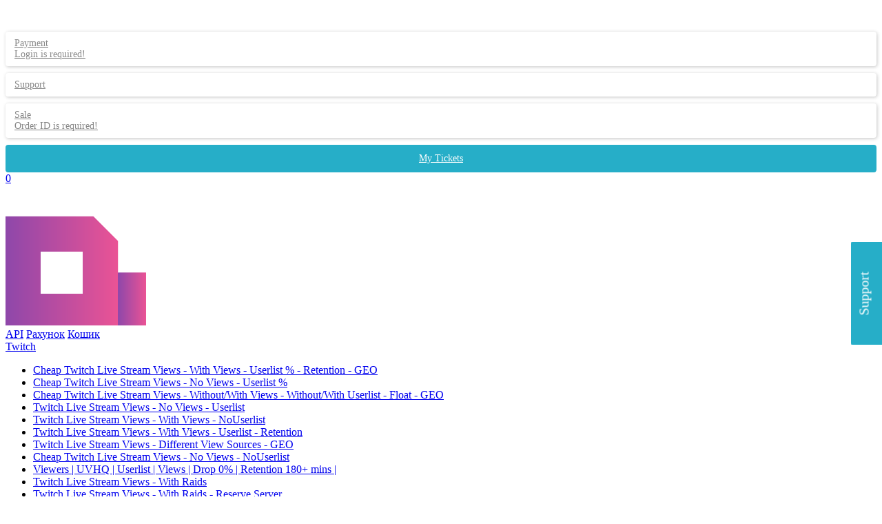

--- FILE ---
content_type: text/html; charset=utf-8
request_url: https://atwitch.ru/uk/index.php?route=ticket/ticket/add&department_id=3
body_size: 10858
content:
<!DOCTYPE html>
<!--[if IE]><![endif]-->
<!--[if IE 8 ]><html dir="ltr" lang="uk" class="ie8"><![endif]-->
<!--[if IE 9 ]><html dir="ltr" lang="uk" class="ie9"><![endif]-->
<!--[if (gt IE 9)|!(IE)]><!-->
<html dir="ltr" lang="uk">
<!--<![endif]-->
<head>
<meta charset="UTF-8" />
<meta name="viewport" content="width=device-width, initial-scale=1">
<meta http-equiv="X-UA-Compatible" content="IE=edge">
<title>New Ticket</title>

      
<base href="https://atwitch.ru/" />
<script src="catalog/view/javascript/jquery/jquery-2.1.1.min.js" type="text/javascript"></script>
<link href="catalog/view/javascript/bootstrap/css/bootstrap.min.css" rel="stylesheet" media="screen" />
<script src="catalog/view/javascript/bootstrap/js/bootstrap.min.js" type="text/javascript"></script>
<link href="catalog/view/javascript/font-awesome/css/font-awesome.min.css" rel="stylesheet" type="text/css" />
<link href="https://fonts.googleapis.com/css2?family=Open+Sans:wght@300;400;600;700;800&display=swap" rel="stylesheet">
<link href="catalog/view/theme/default/stylesheet/stylesheet.css?v=3" rel="stylesheet">
<link href="catalog/view/javascript/jquery/datetimepicker/bootstrap-datetimepicker.min.css" type="text/css" rel="stylesheet" media="screen" />
<link href="catalog/view/theme/default/template/ticket/stylesheet/message.css?v=2.1" type="text/css" rel="stylesheet" media="screen" />
<link href="catalog/view/javascript/nouislider/nouislider.min.css" type="text/css" rel="stylesheet" media="screen" />
<link href="catalog/view/javascript/validity/validity.css?v=1.3.2" type="text/css" rel="stylesheet" media="screen" />
<script src="catalog/view/javascript/common.js" type="text/javascript"></script>

      <link rel="stylesheet" type="text/css" href="catalog/view/theme/default/stylesheet/affiliate.css" />
      

<script src="catalog/view/javascript/jquery/datetimepicker/moment.js" type="text/javascript"></script>
<script src="catalog/view/javascript/jquery/datetimepicker/bootstrap-datetimepicker.min.js" type="text/javascript"></script>
<link href="catalog/view/javascript/jquery/datetimepicker/bootstrap-datetimepicker.min.css" type="text/css" rel="stylesheet" media="screen" />

            <link rel="alternate" hreflang="ru" href="https://atwitch.ru/index.php?route=ticket/ticket/add&amp;department_id=3" />
                        <link rel="alternate" hreflang="en" href="https://atwitch.ru/en/index.php?route=ticket/ticket/add&amp;department_id=3" />
                        <link rel="alternate" hreflang="uk" href="https://atwitch.ru/uk/index.php?route=ticket/ticket/add&amp;department_id=3" />
                        <link rel="alternate" hreflang="az" href="https://atwitch.ru/az/index.php?route=ticket/ticket/add&amp;department_id=3" />
                        <link rel="alternate" hreflang="zh" href="https://atwitch.ru/zh/index.php?route=ticket/ticket/add&amp;department_id=3" />
                        <link rel="alternate" hreflang="it" href="https://atwitch.ru/it/index.php?route=ticket/ticket/add&amp;department_id=3" />
                        <link rel="alternate" hreflang="ar" href="https://atwitch.ru/ar/index.php?route=ticket/ticket/add&amp;department_id=3" />
                        <link rel="alternate" hreflang="de" href="https://atwitch.ru/de/index.php?route=ticket/ticket/add&amp;department_id=3" />
                        <link rel="alternate" hreflang="fr" href="https://atwitch.ru/fr/index.php?route=ticket/ticket/add&amp;department_id=3" />
                        <link rel="alternate" hreflang="nl" href="https://atwitch.ru/nl/index.php?route=ticket/ticket/add&amp;department_id=3" />
                        <link rel="alternate" hreflang="pt" href="https://atwitch.ru/pt/index.php?route=ticket/ticket/add&amp;department_id=3" />
                        <link rel="alternate" hreflang="ro" href="https://atwitch.ru/ro/index.php?route=ticket/ticket/add&amp;department_id=3" />
                        <link rel="alternate" hreflang="es" href="https://atwitch.ru/es/index.php?route=ticket/ticket/add&amp;department_id=3" />
                        <link rel="alternate" hreflang="tr" href="https://atwitch.ru/tr/index.php?route=ticket/ticket/add&amp;department_id=3" />
                        <link rel="alternate" hreflang="hi" href="https://atwitch.ru/hi/index.php?route=ticket/ticket/add&amp;department_id=3" />
                        <link rel="alternate" hreflang="ko" href="https://atwitch.ru/ko/index.php?route=ticket/ticket/add&amp;department_id=3" />
                        <link rel="alternate" hreflang="id" href="https://atwitch.ru/id/index.php?route=ticket/ticket/add&amp;department_id=3" />
                        <link rel="alternate" hreflang="el" href="https://atwitch.ru/el/index.php?route=ticket/ticket/add&amp;department_id=3" />
                        <link rel="alternate" hreflang="bn" href="https://atwitch.ru/bn/index.php?route=ticket/ticket/add&amp;department_id=3" />
                        <link rel="alternate" hreflang="hu" href="https://atwitch.ru/hu/index.php?route=ticket/ticket/add&amp;department_id=3" />
                        <link rel="alternate" hreflang="sl" href="https://atwitch.ru/sl/index.php?route=ticket/ticket/add&amp;department_id=3" />
                        <link rel="alternate" hreflang="vi" href="https://atwitch.ru/vi/index.php?route=ticket/ticket/add&amp;department_id=3" />
                        <link rel="alternate" hreflang="jp" href="https://atwitch.ru/jp/index.php?route=ticket/ticket/add&amp;department_id=3" />
                        <link rel="alternate" hreflang="th" href="https://atwitch.ru/th/index.php?route=ticket/ticket/add&amp;department_id=3" />
                        
<link href="https://atwitch.ru/image/catalog/Glitch_Purple_RGB.png" rel="icon" />
<script src="catalog/view/javascript/jquery/datetimepicker/moment.js" type="text/javascript"></script>
<script src="catalog/view/javascript/jquery/datetimepicker/bootstrap-datetimepicker.min.js" type="text/javascript"></script>
<script src="catalog/view/javascript/nouislider/nouislider.min.js" type="text/javascript"></script>
<script src="catalog/view/javascript/validity/validity.js?v=1.3.2" type="text/javascript"></script>
	<!-- Global site tag (gtag.js) - Google Analytics -->
<script async src="https://www.googletagmanager.com/gtag/js?id=G-23T0GBEZ01"></script>
<script>
  window.dataLayer = window.dataLayer || [];
  function gtag(){dataLayer.push(arguments);}
  gtag('js', new Date());

  gtag('config', 'G-23T0GBEZ01');
</script>

                            

									
</head>
<body class="ticket-ticket-add">
<style>
    /* popup ticket */
    #feedback-ticket {
	position: fixed;
	right: 0;
	top: 400px;
	height: 100px;
	margin-left: -3px;
	margin-bottom: -3px;
	z-index: 9999;
    }

    #feedback-ticket-tab {
	float: right;
	color: #fff;
	font-size: 20px;
	cursor: pointer;
	text-align: center;
	width: 150px;
	height: 42px;
	background-color: #26aec8;
	margin-top: 0;
	margin-right: -55px;
	padding-top: 9px;
	-moz-border-radius: 3px;
	-webkit-border-radius: 3px;
	border-radius: 3px;

	transform-origin: 50% center 0px !important;

	-webkit-transform: rotate(-90deg) translateZ(0px) !important;
	-moz-transform: rotate(-90deg) translateZ(0px) !important;
	-ms-transform: rotate(-90deg) translateZ(0px) !important;
	-o-transform: rotate(-90deg) translateZ(0px) !important;
	transform: rotate(-90deg) translateZ(0px) !important;
	line-height: 20px;
    }
    #ticket-ticket .list-group .list-group-item {
	position: relative;
	display: block;
	margin-bottom: -1px;
	background-color: #fff;
	border: 1px solid #DDDDDD;
	color: #888888;
	padding: 8px 12px;
	font-size: 14px;
	border-color: transparent;
	border-radius: 4px;
	margin: 10px 0;
	-webkit-box-shadow: 1px 1px 5px 0px rgb(197, 197, 197);
	-moz-box-shadow: 1px 1px 5px 0px rgb(197, 197, 197);
	box-shadow: 1px 1px 5px 0px rgb(197, 197, 197);

    } 
    #ticket-ticket .list-group .list-group-item p{
	margin: 0
    } 
    #ticket-ticket .icon-support{
	font-size: 18px;
	padding: 5px 20px;
    } 
    #ticket-ticket .btn-ticket{
	display: block;
	text-align: center;
	padding: 12px;
	background-color: #26aec8;
	color: #FFF;
	border-radius: 4px;
	font-size: 14px;
    } 
    #ticket-ticket .btn-ticket:hover{ 
	opacity: 0.7;
    }
</style>
<div id="feedback-ticket">
    <div id="feedback-ticket-tab">Support</div>
</div>

<div class="modal fade" id="ticket-ticket">
    <div class="modal-dialog" role="document">
	<div class="modal-content">
	    <div class="modal-body">
		<div class="text-center icon-support">
		    		    <p></p>
		</div>
		<div class="list-group text-center">
		    		    <a class="list-group-item" href="https://atwitch.ru/uk/index.php?route=ticket/ticket/add&amp;department_id=1"><i class="fa fa-plus"></i> Payment			<p class="">Login is required!</p>
		    </a>
		    		    <a class="list-group-item" href="https://atwitch.ru/uk/index.php?route=ticket/ticket/add&amp;department_id=2"><i class="fa fa-plus"></i> Support			<p class=""></p>
		    </a>
		    		    <a class="list-group-item" href="https://atwitch.ru/uk/index.php?route=ticket/ticket/add&amp;department_id=3"><i class="fa fa-plus"></i> Sale			<p class="">Order ID is required!</p>
		    </a>
		    		</div>
		<div><a href="https://atwitch.ru/uk/index.php?route=ticket/ticket"  class="btn-ticket">My Tickets</a></div>
	    </div>

	</div><!-- /.modal-content -->
    </div><!-- /.modal-dialog -->
</div><!-- /.modal -->
<script>
    $("#feedback-ticket").click(function () {
	$('#ticket-ticket').modal('show');
    });

</script>  <div id="floating-cart">
    <div id="cart" class="btn-group btn-block">
  <a href="https://atwitch.ru/uk/simplecheckout/"><i class="fa fa-shopping-cart"></i><span id="cart-total"> <span>0</span></span></a>
</div>
  </div>
<header>
  <div id="home-page">
    <div class="container-main">
    <div id="logo">
                    <a href="https://atwitch.ru/uk/"><img src="https://atwitch.ru/image/catalog/logo(1).png" title="ATwitch - Накрутка зрителей, онлайна и подписчиков Twitch и Youtube | Твич | Ютуб " alt="ATwitch - Накрутка зрителей, онлайна и подписчиков Twitch и Youtube | Твич | Ютуб " class="img-responsive" /></a>
              </div>

    <div class="menu">
      <a href="https://atwitch.ru/uk/api">API</a>
      <a href="https://atwitch.ru/uk/account/">Рахунок</a>
      <a href="https://atwitch.ru/uk/simplecheckout/">Кошик</a>
                  <div class="nav-link text-center dropdown">
        <a class="dropdown-toggle" href="https://atwitch.ru/uk/twitch/" data-toggle="dropdown">Twitch</a>
                <ul class="dropdown-menu">
                    <li>
            <a class="btn-link" href="https://atwitch.ru/uk/twitch/nedorogie-zriteli-twitch-s-prosmotrami-avtorizaciya-uderzhan/">Cheap Twitch Live Stream Views - With Views - Userlist % - Retention - GEO</a>
          </li>
                    <li>
            <a class="btn-link" href="https://atwitch.ru/uk/twitch/nedorogie-zriteli-twitch-bez-prosmotrov-avtorizaciya/">Cheap Twitch Live Stream Views - No Views - Userlist %</a>
          </li>
                    <li>
            <a class="btn-link" href="https://atwitch.ru/uk/twitch/nedorogie-zriteli-twitch-bezs-prosmotrami-bezs-avtorizaciej/">Cheap Twitch Live Stream Views - Without/With Views - Without/With Userlist - Float - GEO</a>
          </li>
                    <li>
            <a class="btn-link" href="https://atwitch.ru/uk/twitch/zriteli-twitch-bez-prosmotrov-s-avtorizaciej/">Twitch Live Stream Views - No Views - Userlist</a>
          </li>
                    <li>
            <a class="btn-link" href="https://atwitch.ru/uk/twitch/zriteli-twitch-s-prosmotrami-bez-avtorizacii/">Twitch Live Stream Views - With Views - NoUserlist</a>
          </li>
                    <li>
            <a class="btn-link" href="https://atwitch.ru/uk/twitch/zriteli-twitch-s-prosmotrami-s-avtorizaciej-uderzhanie/">Twitch Live Stream Views - With Views - Userlist - Retention</a>
          </li>
                    <li>
            <a class="btn-link" href="https://atwitch.ru/uk/twitch/zriteli-twitch-raznye-istochniki-prosmotrov-geo/">Twitch Live Stream Views - Different View Sources - GEO</a>
          </li>
                    <li>
            <a class="btn-link" href="https://atwitch.ru/uk/twitch/nedorogie-zriteli-twitch-bez-prosmotrov-bez-avtorizacii/">Cheap Twitch Live Stream Views - No Views - NoUserlist</a>
          </li>
                    <li>
            <a class="btn-link" href="https://atwitch.ru/uk/twitch/zhivie-zriteli----zhivie-prosmotri-na-strim/">Viewers | UVHQ | Userlist | Views | Drop 0% | Retention 180+ mins |</a>
          </li>
                    <li>
            <a class="btn-link" href="https://atwitch.ru/uk/twitch/zriteli-twitch-s-rejdami/">Twitch Live Stream Views - With Raids</a>
          </li>
                    <li>
            <a class="btn-link" href="https://atwitch.ru/uk/twitch/zriteli-twitch-s-rejdami-rezervnyj-server/">Twitch Live Stream Views - With Raids - Reserve Server</a>
          </li>
                    <li>
            <a class="btn-link" href="https://atwitch.ru/uk/twitch/zriteli-twitch-bez-prosmotrov-s-avtorizaciej-sshaevropa/">Twitch Live Stream Views - No Views - Userlist - USA/Europe</a>
          </li>
                    <li>
            <a class="btn-link" href="https://atwitch.ru/uk/twitch/twitch-zhivoe-obshenie/">Twitch - Live Chat</a>
          </li>
                    <li>
            <a class="btn-link" href="https://atwitch.ru/uk/twitch/zriteli-twitch-stabilnye-rossiyasng/">Twitch Live Stream Views - Stable - Russia/CIS</a>
          </li>
                    <li>
            <a class="btn-link" href="https://atwitch.ru/uk/twitch/twitch-chat-boty/">Twitch - Chatbots</a>
          </li>
                    <li>
            <a class="btn-link" href="https://atwitch.ru/uk/twitch/zriteli-casino/">Viewers | MQ | Reserve Server | For Casino | Drop 0-10% |</a>
          </li>
                    <li>
            <a class="btn-link" href="https://atwitch.ru/uk/twitch/twitch-prosmotry/">Twitch - Views</a>
          </li>
                    <li>
            <a class="btn-link" href="https://atwitch.ru/uk/twitch/twitch-prosmotry-zapis-klipy/">Twitch - Views - Video - Clips</a>
          </li>
                    <li>
            <a class="btn-link" href="https://atwitch.ru/uk/twitch/twitch-follovery/">Twitch - Followers</a>
          </li>
                    <li>
            <a class="btn-link" href="https://atwitch.ru/uk/twitch/twitch-zhaloby/">Twitch - Complaints</a>
          </li>
                    <li>
            <a class="btn-link" href="https://atwitch.ru/uk/twitch/bitsy-prajmy-podpiski-akkaunty/">Біти-прості числа-підписки</a>
          </li>
                  </ul>
              </div>
            <div class="nav-link text-center dropdown">
        <a class="dropdown-toggle" href="https://atwitch.ru/uk/youtube/" data-toggle="dropdown">YouTube</a>
                <ul class="dropdown-menu">
                    <li>
            <a class="btn-link" href="https://atwitch.ru/uk/youtube/zriteli-stabilnye-maks-10000/">Кількість переглядів на YouTube-стабільно-Максимум 10000+  </a>
          </li>
                    <li>
            <a class="btn-link" href="https://atwitch.ru/uk/youtube/zriteli-youtube-hq-bez-prosmotrov/">YouTube Live Stream Views - HQ - No Views</a>
          </li>
                    <li>
            <a class="btn-link" href="https://atwitch.ru/uk/youtube/zriteli-youtube-nedorogie-bez-prosmotrov/">YouTube Live Stream Views - Cheap - No Views</a>
          </li>
                    <li>
            <a class="btn-link" href="https://atwitch.ru/uk/youtube/zriteli-youtube-s-prosmotrami-chas/">YouTube Live Stream Views - With Views - Hour</a>
          </li>
                    <li>
            <a class="btn-link" href="https://atwitch.ru/uk/youtube/zriteli-youtube-s-prosmotrami-den/">YouTube Live Stream Views - With Views - Day</a>
          </li>
                    <li>
            <a class="btn-link" href="https://atwitch.ru/uk/youtube/zriteli-youtube-s-prosmotrami-nedelya/">YouTube Live Stream Views - With Views - Week</a>
          </li>
                    <li>
            <a class="btn-link" href="https://atwitch.ru/uk/youtube/zriteli-youtube-s-prosmotrami-mesyac/">YouTube Live Stream Views - With Views - Month</a>
          </li>
                    <li>
            <a class="btn-link" href="https://atwitch.ru/uk/youtube/zriteli-youtube-raznoe-geo/">Глядачі YouTube-різне місце розташування</a>
          </li>
                    <li>
            <a class="btn-link" href="https://atwitch.ru/uk/youtube/youtube-chat-boty/">YouTube - Chatbots</a>
          </li>
                    <li>
            <a class="btn-link" href="https://atwitch.ru/uk/youtube/youtube-zhivoe-obshenie/">YouTube - Live Chat</a>
          </li>
                    <li>
            <a class="btn-link" href="https://atwitch.ru/uk/youtube/youtube-lajki-dizlajki/">YouTube - Likes - Dislikes</a>
          </li>
                    <li>
            <a class="btn-link" href="https://atwitch.ru/uk/youtube/youtube-prosmotry-video-strim-shorts/">YouTube - Views - Video - Stream - Shorts</a>
          </li>
                    <li>
            <a class="btn-link" href="https://atwitch.ru/uk/youtube/youtube-prosmotry-pakety/">YouTube - Views - Packages</a>
          </li>
                    <li>
            <a class="btn-link" href="https://atwitch.ru/uk/youtube/youtube-prosmotry-monetizaciya/">YouTube - Views - Monetization</a>
          </li>
                    <li>
            <a class="btn-link" href="https://atwitch.ru/uk/youtube/youtube-podpischiki/">YouTube - Subscribers</a>
          </li>
                    <li>
            <a class="btn-link" href="https://atwitch.ru/uk/youtube/youtube-kommentarii/">YouTube - Comments</a>
          </li>
                    <li>
            <a class="btn-link" href="https://atwitch.ru/uk/youtube/youtube-reposty/">YouTube - Reposts</a>
          </li>
                    <li>
            <a class="btn-link" href="https://atwitch.ru/uk/youtube/youtube-reakcii/">YouTube - Reactions</a>
          </li>
                    <li>
            <a class="btn-link" href="https://atwitch.ru/uk/youtube/youtube-zhaloby/">YouTube - Complaints</a>
          </li>
                  </ul>
              </div>
            <div class="nav-link text-center dropdown">
        <a class="dropdown-toggle" href="https://atwitch.ru/uk/trovo/" data-toggle="dropdown">Trovo</a>
                <ul class="dropdown-menu">
                    <li>
            <a class="btn-link" href="https://atwitch.ru/uk/trovo/zriteli-trovo-hq-s-avtorizaciej-prosmotry/">Перегляди прямої трансляції Trovo-Висока якість-Список користувачів-перегляди</a>
          </li>
                    <li>
            <a class="btn-link" href="https://atwitch.ru/uk/trovo/zriteli-trovo-nedorogie-s-avtorizaciej-prosmotry/">Trovo Live Stream Views - Cheap - Userlist - Views</a>
          </li>
                    <li>
            <a class="btn-link" href="https://atwitch.ru/uk/trovo/zriteli-trovo-hq-bez-avtorizacii-prosmotry-uderzhanie/">Перегляди прямих трансляцій Trovo-Висока якість-відсутність списку користувачів-збереження</a>
          </li>
                    <li>
            <a class="btn-link" href="https://atwitch.ru/uk/trovo/zriteli-trovo-nedorogie-bez-avtorizacii-mnogo-prosmotrov/">Перегляди прямих трансляцій Trovo-Дешево - без списку користувачів</a>
          </li>
                    <li>
            <a class="btn-link" href="https://atwitch.ru/uk/trovo/trovo-zhivoe-obshenie/">Trovo - Live Chat</a>
          </li>
                    <li>
            <a class="btn-link" href="https://atwitch.ru/uk/trovo/trovo-chat-boty/">Trovo - Chatbots</a>
          </li>
                    <li>
            <a class="btn-link" href="https://atwitch.ru/uk/trovo/trovo-podpischiki/">Trovo - Followers</a>
          </li>
                  </ul>
              </div>
            <div class="nav-link text-center dropdown">
        <a class="dropdown-toggle" href="https://atwitch.ru/uk/kick/" data-toggle="dropdown">Kick</a>
                <ul class="dropdown-menu">
                    <li>
            <a class="btn-link" href="https://atwitch.ru/uk/kick/kick-platnye-podpiski/">Безкоштовні підписки | Кіккі</a>
          </li>
                    <li>
            <a class="btn-link" href="https://atwitch.ru/uk/kick/zriteli-uhq-s-avtorizaciej-s-rejdami-vyvodit-v-top/">Перегляд прямої трансляції [UHQ | Список користувачів | З рейдами | Хороший для ранжирування]</a>
          </li>
                    <li>
            <a class="btn-link" href="https://atwitch.ru/uk/kick/zriteli-kick-s-avtorizaciej/">Kick Live Stream Views - Userlist</a>
          </li>
                    <li>
            <a class="btn-link" href="https://atwitch.ru/uk/kick/zriteli-kick-bez-avtorizacii/">Збільште кількість переглядів прямої трансляції-NoUserlist | З Raids (працює Після оновлення)</a>
          </li>
                    <li>
            <a class="btn-link" href="https://atwitch.ru/uk/kick/zriteli-raznoe-geo/">Live Stream Viewers [Various GEO]</a>
          </li>
                    <li>
            <a class="btn-link" href="https://atwitch.ru/uk/kick/zriteli-kick-pakety-chat-boty/">Kick Live Stream Views - Packages + Chatbots</a>
          </li>
                    <li>
            <a class="btn-link" href="https://atwitch.ru/uk/kick/kick-zhivoe-obshenie/">Kick - Live Chat</a>
          </li>
                    <li>
            <a class="btn-link" href="https://atwitch.ru/uk/kick/kick-chat-boty/">Kick - Chatbots</a>
          </li>
                    <li>
            <a class="btn-link" href="https://atwitch.ru/uk/kick/kick-podpischiki/">Kick - Followers</a>
          </li>
                    <li>
            <a class="btn-link" href="https://atwitch.ru/uk/kick/kick-prosmotry/">Kick - Views</a>
          </li>
                  </ul>
              </div>
            <div class="nav-link text-center dropdown">
        <a class="dropdown-toggle" href="https://atwitch.ru/uk/vk-play-live/" data-toggle="dropdown">VK Video Live</a>
                <ul class="dropdown-menu">
                    <li>
            <a class="btn-link" href="https://atwitch.ru/uk/vk-play-live/zriteli-vk-play-live-hq-s-avtorizaciej/">VK Video Live ( ex. VK Play Live) Stream Views - HQ - Userlist</a>
          </li>
                    <li>
            <a class="btn-link" href="https://atwitch.ru/uk/vk-play-live/zriteli-vk-play-live-bez-avtorizacii/">VK Video Live ( ex. VK Play Live) Stream Views - No Userlist</a>
          </li>
                    <li>
            <a class="btn-link" href="https://atwitch.ru/uk/vk-play-live/zriteli-vk-play-live-hq-s-avtorizaciej-pakety/">VK Play Live Stream Views - HQ - Userlist - Packages</a>
          </li>
                    <li>
            <a class="btn-link" href="https://atwitch.ru/uk/vk-play-live/zriteli-vk-play-live-bez-avtorizacii-pakety/">VK Video Live ( ex. VK Play Live) Stream Views - No Userlist - Packages</a>
          </li>
                    <li>
            <a class="btn-link" href="https://atwitch.ru/uk/vk-play-live/zriteli-vk-play-live-s-avtorizaciej-pakety-chat-boty/">VK Video Live ( ex. VK Play Live) Stream Views - Userlist - Packages + Chatbots</a>
          </li>
                    <li>
            <a class="btn-link" href="https://atwitch.ru/uk/vk-play-live/vk-play-live-podpischiki/">VK PLay Live - Followers</a>
          </li>
                    <li>
            <a class="btn-link" href="https://atwitch.ru/uk/vk-play-live/vk-play-live-prosmotry/">VK PLay Live - Views</a>
          </li>
                    <li>
            <a class="btn-link" href="https://atwitch.ru/uk/vk-play-live/vk-play-live-chatbots/">VK Video Live - Chat Bots</a>
          </li>
                    <li>
            <a class="btn-link" href="https://atwitch.ru/uk/vk-play-live/vk-play-live-layki/">VK Video Live - Likes</a>
          </li>
                  </ul>
              </div>
            <div class="nav-link text-center dropdown">
        <a class="dropdown-toggle" href="https://atwitch.ru/uk/instagram/" data-toggle="dropdown">Instagram</a>
                <ul class="dropdown-menu">
                    <li>
            <a class="btn-link" href="https://atwitch.ru/uk/instagram/instagram-sohraneniya/">Instagram Зберігає</a>
          </li>
                    <li>
            <a class="btn-link" href="https://atwitch.ru/uk/instagram/instagram-golosovaniya/">Голоси в опитуванні Instagram</a>
          </li>
                    <li>
            <a class="btn-link" href="https://atwitch.ru/uk/instagram/instagram-podpischiki/">Instagram - Followers</a>
          </li>
                    <li>
            <a class="btn-link" href="https://atwitch.ru/uk/instagram/instagram-prosmotry/">Instagram - Views</a>
          </li>
                    <li>
            <a class="btn-link" href="https://atwitch.ru/uk/instagram/instagram-lajki/">Instagram - Likes</a>
          </li>
                    <li>
            <a class="btn-link" href="https://atwitch.ru/uk/instagram/instagram-avtolajki/">Instagram - AutoLikes</a>
          </li>
                    <li>
            <a class="btn-link" href="https://atwitch.ru/uk/instagram/instagram-zriteli/">Instagram - Live Stream Views</a>
          </li>
                    <li>
            <a class="btn-link" href="https://atwitch.ru/uk/instagram/instagram-kommentarii/">Instagram - Comments</a>
          </li>
                    <li>
            <a class="btn-link" href="https://atwitch.ru/uk/instagram/instagram-reposty/">Instagram - Reposts</a>
          </li>
                    <li>
            <a class="btn-link" href="https://atwitch.ru/uk/instagram/instagram-istorii/">Instagram-інші сервіси</a>
          </li>
                    <li>
            <a class="btn-link" href="https://atwitch.ru/uk/instagram/instagram-zhaloby/">Instagram - Complaints</a>
          </li>
                    <li>
            <a class="btn-link" href="https://atwitch.ru/uk/instagram/instagram-pokasi/">Покази в Instagram</a>
          </li>
                  </ul>
              </div>
            <div class="nav-link text-center dropdown">
        <a class="dropdown-toggle" href="https://atwitch.ru/uk/telegram/" data-toggle="dropdown">Telegram</a>
                <ul class="dropdown-menu">
                    <li>
            <a class="btn-link" href="https://atwitch.ru/uk/telegram/telegram-stars/">Telegram - Зірки</a>
          </li>
                    <li>
            <a class="btn-link" href="https://atwitch.ru/uk/telegram/telegram-referaly/">Telegram-Реферали</a>
          </li>
                    <li>
            <a class="btn-link" href="https://atwitch.ru/uk/telegram/telegram-prosmotry/">Telegram - Views</a>
          </li>
                    <li>
            <a class="btn-link" href="https://atwitch.ru/uk/telegram/telegram-podpischiki/">Telegram - Members</a>
          </li>
                    <li>
            <a class="btn-link" href="https://atwitch.ru/uk/telegram/telegram-reakcii/">Telegram - Reactions</a>
          </li>
                    <li>
            <a class="btn-link" href="https://atwitch.ru/uk/telegram/telegram-reposty/">Telegram - Reposts</a>
          </li>
                    <li>
            <a class="btn-link" href="https://atwitch.ru/uk/telegram/telegram-kommentarii/">Telegram - Comments</a>
          </li>
                    <li>
            <a class="btn-link" href="https://atwitch.ru/uk/telegram/telegram-zapusk-bota/">Telegram - Bot Start</a>
          </li>
                    <li>
            <a class="btn-link" href="https://atwitch.ru/uk/telegram/telegram-zhaloby/">Telegram - Complaints</a>
          </li>
                  </ul>
              </div>
            <div class="nav-link text-center dropdown">
        <a class="dropdown-toggle" href="https://atwitch.ru/uk/tiktok/" data-toggle="dropdown">TikTok</a>
                <ul class="dropdown-menu">
                    <li>
            <a class="btn-link" href="https://atwitch.ru/uk/tiktok/tiktok-prosmotry/">TikTok - Views</a>
          </li>
                    <li>
            <a class="btn-link" href="https://atwitch.ru/uk/tiktok/tiktok-zriteli/">TikTok - Live Stream Views</a>
          </li>
                    <li>
            <a class="btn-link" href="https://atwitch.ru/uk/tiktok/tiktok-podpischiki/">TikTok - Followers</a>
          </li>
                    <li>
            <a class="btn-link" href="https://atwitch.ru/uk/tiktok/tiktok-lajki/">TikTok - Likes</a>
          </li>
                    <li>
            <a class="btn-link" href="https://atwitch.ru/uk/tiktok/tiktok-reposty/">TikTok - Reposts</a>
          </li>
                    <li>
            <a class="btn-link" href="https://atwitch.ru/uk/tiktok/tiktok-kommentarii/">TikTok - Comments</a>
          </li>
                    <li>
            <a class="btn-link" href="https://atwitch.ru/uk/tiktok/tiktok-zhaloby/">TikTok - Complaints</a>
          </li>
                    <li>
            <a class="btn-link" href="https://atwitch.ru/uk/tiktok/tiktok-sohraneniya/">TikTok - Saves</a>
          </li>
                  </ul>
              </div>
            <div class="nav-link text-center dropdown">
        <a class="dropdown-toggle" href="https://atwitch.ru/uk/drugoe/" data-toggle="dropdown">Others</a>
                <ul class="dropdown-menu">
                    <li>
            <a class="btn-link" href="https://atwitch.ru/uk/drugoe/zoom/">Zoom</a>
          </li>
                    <li>
            <a class="btn-link" href="https://atwitch.ru/uk/drugoe/bizon365/">Bizon365</a>
          </li>
                    <li>
            <a class="btn-link" href="https://atwitch.ru/uk/drugoe/binance/">Бінанс</a>
          </li>
                    <li>
            <a class="btn-link" href="https://atwitch.ru/uk/drugoe/steam/">Steam</a>
          </li>
                    <li>
            <a class="btn-link" href="https://atwitch.ru/uk/drugoe/threads/">Threads</a>
          </li>
                    <li>
            <a class="btn-link" href="https://atwitch.ru/uk/drugoe/wtv/">W.TV</a>
          </li>
                    <li>
            <a class="btn-link" href="https://atwitch.ru/uk/drugoe/facebook/">Facebook - Services</a>
          </li>
                    <li>
            <a class="btn-link" href="https://atwitch.ru/uk/drugoe/spotify-uslugi/">Spotify - Services</a>
          </li>
                    <li>
            <a class="btn-link" href="https://atwitch.ru/uk/drugoe/discord/">Discord - Services</a>
          </li>
                    <li>
            <a class="btn-link" href="https://atwitch.ru/uk/drugoe/twitter/">Twitter - Services</a>
          </li>
                    <li>
            <a class="btn-link" href="https://atwitch.ru/uk/drugoe/vkontakte/">VK.com - Services</a>
          </li>
                    <li>
            <a class="btn-link" href="https://atwitch.ru/uk/drugoe/rutube-uslugi/">Rutube - Services</a>
          </li>
                    <li>
            <a class="btn-link" href="https://atwitch.ru/uk/drugoe/bigo-uslugi/">Bigo - Services</a>
          </li>
                    <li>
            <a class="btn-link" href="https://atwitch.ru/uk/drugoe/yappy/">Yappy - Services</a>
          </li>
                    <li>
            <a class="btn-link" href="https://atwitch.ru/uk/drugoe/chzzknaver-uslugi/">CHZZK.Naver - Services</a>
          </li>
                    <li>
            <a class="btn-link" href="https://atwitch.ru/uk/drugoe/shopee-uslugi/">Shopee - Services</a>
          </li>
                    <li>
            <a class="btn-link" href="https://atwitch.ru/uk/drugoe/dlive-uslugi/">DLive - Services</a>
          </li>
                    <li>
            <a class="btn-link" href="https://atwitch.ru/uk/drugoe/afreecatv-uslugi/">Sooplive | AfreecaTV</a>
          </li>
                    <li>
            <a class="btn-link" href="https://atwitch.ru/uk/drugoe/pandatv-uslugi/">PandaTV - Services</a>
          </li>
                    <li>
            <a class="btn-link" href="https://atwitch.ru/uk/drugoe/nonolive-uslugi/">Nonolive  - Services</a>
          </li>
                    <li>
            <a class="btn-link" href="https://atwitch.ru/uk/drugoe/openrec-uslugi/">Openrec - Services</a>
          </li>
                    <li>
            <a class="btn-link" href="https://atwitch.ru/uk/drugoe/rumble-uslugi/">Rumble - Services</a>
          </li>
                    <li>
            <a class="btn-link" href="https://atwitch.ru/uk/drugoe/mixch-uslugi/">Mixch - Services</a>
          </li>
                    <li>
            <a class="btn-link" href="https://atwitch.ru/uk/drugoe/locogg-uslugi/">Loco.GG - Services</a>
          </li>
                    <li>
            <a class="btn-link" href="https://atwitch.ru/uk/drugoe/dzen-uslugi/">Dzen - Services</a>
          </li>
                    <li>
            <a class="btn-link" href="https://atwitch.ru/uk/drugoe/nuum-uslugi/">Nuum</a>
          </li>
                    <li>
            <a class="btn-link" href="https://atwitch.ru/uk/drugoe/aparatcom-uslugi/">Aparat.com - Services</a>
          </li>
                    <li>
            <a class="btn-link" href="https://atwitch.ru/uk/drugoe/bilibili-uslugi/">Bilibili - Services</a>
          </li>
                    <li>
            <a class="btn-link" href="https://atwitch.ru/uk/drugoe/flextv-uslugi/">FlexTV - Services</a>
          </li>
                    <li>
            <a class="btn-link" href="https://atwitch.ru/uk/drugoe/bluesky/">Bluesky</a>
          </li>
                  </ul>
              </div>
                </div>
    <div class="menu-mobile">
      <div class="menu-group">
        <i class="fa fa-bars"></i>
        <p class="menu-button">Меню</p> 
      </div>
        <div class="burger-menu">
          <i class="fa fa-times close-icon" aria-hidden="true"></i>
          <ul class="burger-nav">
            <a href="https://atwitch.ru/uk/api">API</a>
            <a href="https://atwitch.ru/uk/account/">Рахунок</a>
            <a href="https://atwitch.ru/uk/simplecheckout/">Кошик</a>
                                    <a href="https://atwitch.ru/uk/twitch/">Twitch</a>
                        <a href="https://atwitch.ru/uk/youtube/">YouTube</a>
                        <a href="https://atwitch.ru/uk/trovo/">Trovo</a>
                        <a href="https://atwitch.ru/uk/kick/">Kick</a>
                        <a href="https://atwitch.ru/uk/vk-play-live/">VK Video Live</a>
                        <a href="https://atwitch.ru/uk/instagram/">Instagram</a>
                        <a href="https://atwitch.ru/uk/telegram/">Telegram</a>
                        <a href="https://atwitch.ru/uk/tiktok/">TikTok</a>
                        <a href="https://atwitch.ru/uk/drugoe/">Others</a>
                                  </ul>
        </div>
    </div>
    <div class="language-block">
      <div id="ocd_multilang" class="pull-left">
    <div class="btn-group">
        <button class="btn btn-link dropdown-toggle" data-toggle="dropdown">
                                                                                    <img src="catalog/language/uk-ua/uk-ua.png" alt="Українська" title="Українська">
                                                                                                                                                                                                                                                                                                                                                                                                                                                                                                                                                            <span class="hidden-xs hidden-sm hidden-md">Українська</span>
            <i class="fa fa-caret-down"></i></button>
        <ul class="dropdown-menu">
                        <li>
                <a data-href="https://atwitch.ru/index.php?route=ticket/ticket/add&amp;department_id=3" class="btn btn-link btn-block" href="https://atwitch.ru/index.php?route=ticket/ticket/add&amp;department_id=3">
                    <img src="catalog/language/ru-ru/ru-ru.png" alt="Russian"
                         title="Russian"/>
                    Russian</a></li>
                        <li>
                <a data-href="https://atwitch.ru/en/index.php?route=ticket/ticket/add&amp;department_id=3" class="btn btn-link btn-block" href="https://atwitch.ru/en/index.php?route=ticket/ticket/add&amp;department_id=3">
                    <img src="catalog/language/en-gb/en-gb.png" alt="English"
                         title="English"/>
                    English</a></li>
                        <li>
                <a data-href="https://atwitch.ru/uk/index.php?route=ticket/ticket/add&amp;department_id=3" class="btn btn-link btn-block" href="https://atwitch.ru/uk/index.php?route=ticket/ticket/add&amp;department_id=3">
                    <img src="catalog/language/uk-ua/uk-ua.png" alt="Українська"
                         title="Українська"/>
                    Українська</a></li>
                        <li>
                <a data-href="https://atwitch.ru/az/index.php?route=ticket/ticket/add&amp;department_id=3" class="btn btn-link btn-block" href="https://atwitch.ru/az/index.php?route=ticket/ticket/add&amp;department_id=3">
                    <img src="catalog/language/az-az/az-az.png" alt="Azerbaijani"
                         title="Azerbaijani"/>
                    Azerbaijani</a></li>
                        <li>
                <a data-href="https://atwitch.ru/zh/index.php?route=ticket/ticket/add&amp;department_id=3" class="btn btn-link btn-block" href="https://atwitch.ru/zh/index.php?route=ticket/ticket/add&amp;department_id=3">
                    <img src="catalog/language/zh-CN/zh-CN.png" alt="简体中文"
                         title="简体中文"/>
                    简体中文</a></li>
                        <li>
                <a data-href="https://atwitch.ru/it/index.php?route=ticket/ticket/add&amp;department_id=3" class="btn btn-link btn-block" href="https://atwitch.ru/it/index.php?route=ticket/ticket/add&amp;department_id=3">
                    <img src="catalog/language/it-it/it-it.png" alt="Italian"
                         title="Italian"/>
                    Italian</a></li>
                        <li>
                <a data-href="https://atwitch.ru/ar/index.php?route=ticket/ticket/add&amp;department_id=3" class="btn btn-link btn-block" href="https://atwitch.ru/ar/index.php?route=ticket/ticket/add&amp;department_id=3">
                    <img src="catalog/language/ar-ar/ar-ar.png" alt="Arabic"
                         title="Arabic"/>
                    Arabic</a></li>
                        <li>
                <a data-href="https://atwitch.ru/de/index.php?route=ticket/ticket/add&amp;department_id=3" class="btn btn-link btn-block" href="https://atwitch.ru/de/index.php?route=ticket/ticket/add&amp;department_id=3">
                    <img src="catalog/language/de-DE/de-DE.png" alt="Deutsche"
                         title="Deutsche"/>
                    Deutsche</a></li>
                        <li>
                <a data-href="https://atwitch.ru/fr/index.php?route=ticket/ticket/add&amp;department_id=3" class="btn btn-link btn-block" href="https://atwitch.ru/fr/index.php?route=ticket/ticket/add&amp;department_id=3">
                    <img src="catalog/language/fr-fr/fr-fr.png" alt="French"
                         title="French"/>
                    French</a></li>
                        <li>
                <a data-href="https://atwitch.ru/nl/index.php?route=ticket/ticket/add&amp;department_id=3" class="btn btn-link btn-block" href="https://atwitch.ru/nl/index.php?route=ticket/ticket/add&amp;department_id=3">
                    <img src="catalog/language/nl-nl/nl-nl.png" alt="Nederlands"
                         title="Nederlands"/>
                    Nederlands</a></li>
                        <li>
                <a data-href="https://atwitch.ru/pt/index.php?route=ticket/ticket/add&amp;department_id=3" class="btn btn-link btn-block" href="https://atwitch.ru/pt/index.php?route=ticket/ticket/add&amp;department_id=3">
                    <img src="catalog/language/pt-br/pt-br.png" alt="Português-Brasil"
                         title="Português-Brasil"/>
                    Português-Brasil</a></li>
                        <li>
                <a data-href="https://atwitch.ru/ro/index.php?route=ticket/ticket/add&amp;department_id=3" class="btn btn-link btn-block" href="https://atwitch.ru/ro/index.php?route=ticket/ticket/add&amp;department_id=3">
                    <img src="catalog/language/ro-ro/ro-ro.png" alt="Romanian"
                         title="Romanian"/>
                    Romanian</a></li>
                        <li>
                <a data-href="https://atwitch.ru/es/index.php?route=ticket/ticket/add&amp;department_id=3" class="btn btn-link btn-block" href="https://atwitch.ru/es/index.php?route=ticket/ticket/add&amp;department_id=3">
                    <img src="catalog/language/es-es/es-es.png" alt="Spanish"
                         title="Spanish"/>
                    Spanish</a></li>
                        <li>
                <a data-href="https://atwitch.ru/tr/index.php?route=ticket/ticket/add&amp;department_id=3" class="btn btn-link btn-block" href="https://atwitch.ru/tr/index.php?route=ticket/ticket/add&amp;department_id=3">
                    <img src="catalog/language/tr-tr/tr-tr.png" alt="Türkçe"
                         title="Türkçe"/>
                    Türkçe</a></li>
                        <li>
                <a data-href="https://atwitch.ru/hi/index.php?route=ticket/ticket/add&amp;department_id=3" class="btn btn-link btn-block" href="https://atwitch.ru/hi/index.php?route=ticket/ticket/add&amp;department_id=3">
                    <img src="catalog/language/hi-in/hi-in.png" alt="Hindi"
                         title="Hindi"/>
                    Hindi</a></li>
                        <li>
                <a data-href="https://atwitch.ru/ko/index.php?route=ticket/ticket/add&amp;department_id=3" class="btn btn-link btn-block" href="https://atwitch.ru/ko/index.php?route=ticket/ticket/add&amp;department_id=3">
                    <img src="catalog/language/ko-kr/ko-kr.png" alt="Корейский"
                         title="Корейский"/>
                    Корейский</a></li>
                        <li>
                <a data-href="https://atwitch.ru/id/index.php?route=ticket/ticket/add&amp;department_id=3" class="btn btn-link btn-block" href="https://atwitch.ru/id/index.php?route=ticket/ticket/add&amp;department_id=3">
                    <img src="catalog/language/id-id/id-id.png" alt="Индонезийский"
                         title="Индонезийский"/>
                    Индонезийский</a></li>
                        <li>
                <a data-href="https://atwitch.ru/el/index.php?route=ticket/ticket/add&amp;department_id=3" class="btn btn-link btn-block" href="https://atwitch.ru/el/index.php?route=ticket/ticket/add&amp;department_id=3">
                    <img src="catalog/language/el-gr/el-gr.png" alt="Греческий"
                         title="Греческий"/>
                    Греческий</a></li>
                        <li>
                <a data-href="https://atwitch.ru/bn/index.php?route=ticket/ticket/add&amp;department_id=3" class="btn btn-link btn-block" href="https://atwitch.ru/bn/index.php?route=ticket/ticket/add&amp;department_id=3">
                    <img src="catalog/language/bn-bd/bn-bd.png" alt="Бенгальский"
                         title="Бенгальский"/>
                    Бенгальский</a></li>
                        <li>
                <a data-href="https://atwitch.ru/hu/index.php?route=ticket/ticket/add&amp;department_id=3" class="btn btn-link btn-block" href="https://atwitch.ru/hu/index.php?route=ticket/ticket/add&amp;department_id=3">
                    <img src="catalog/language/hu-hu/hu-hu.png" alt="Венгерский"
                         title="Венгерский"/>
                    Венгерский</a></li>
                        <li>
                <a data-href="https://atwitch.ru/sl/index.php?route=ticket/ticket/add&amp;department_id=3" class="btn btn-link btn-block" href="https://atwitch.ru/sl/index.php?route=ticket/ticket/add&amp;department_id=3">
                    <img src="catalog/language/sl-SI/sl-SI.png" alt="Словенский"
                         title="Словенский"/>
                    Словенский</a></li>
                        <li>
                <a data-href="https://atwitch.ru/vi/index.php?route=ticket/ticket/add&amp;department_id=3" class="btn btn-link btn-block" href="https://atwitch.ru/vi/index.php?route=ticket/ticket/add&amp;department_id=3">
                    <img src="catalog/language/vi-vn/vi-vn.png" alt="Вьетнамский"
                         title="Вьетнамский"/>
                    Вьетнамский</a></li>
                        <li>
                <a data-href="https://atwitch.ru/jp/index.php?route=ticket/ticket/add&amp;department_id=3" class="btn btn-link btn-block" href="https://atwitch.ru/jp/index.php?route=ticket/ticket/add&amp;department_id=3">
                    <img src="catalog/language/japan/japan.png" alt="Японский"
                         title="Японский"/>
                    Японский</a></li>
                        <li>
                <a data-href="https://atwitch.ru/th/index.php?route=ticket/ticket/add&amp;department_id=3" class="btn btn-link btn-block" href="https://atwitch.ru/th/index.php?route=ticket/ticket/add&amp;department_id=3">
                    <img src="catalog/language/th-th/th-th.png" alt="Тайландский"
                         title="Тайландский"/>
                    Тайландский</a></li>
                    </ul>
    </div>
    <script>
      $('#ocd_multilang a').each(function (e) {
        $(this).attr('href', $(this).attr('data-href'));
      });
    </script>
</div>
    </div>
    </div>
  </div>
  <div class="offer">
    <div class="container-main">
      <div class="offer_text_img">
        <div class="offer_text">
          <h1>Збільште кількість глядачів у прямому ефірі для Twitch, YouTube, Trovo, WASD, Vk Play</h1>
          <div class="list-item">
            <div>
              <div><img src="/image/checked.png"></div>
              <p>Дуже низька ціна</p>
            </div>
            <div>
              <div><img src="/image/checked.png"></div>
              <p>Безпечний метод обману</p>
            </div>
            <div>
              <div><img src="/image/checked.png"></div>
              <p>Ми проходимо абсолютно всі перевірки</p>
            </div>
            <div>
              <div><img src="/image/checked.png"></div>
              <p>Технічна підтримка 24 на 7</p>
            </div>
            <div>
              <div><img src="/image/checked.png"></div>
              <p>Індивідуальні замовлення</p>
            </div>
            <div>
              <div><img src="/image/checked.png"></div>
              <p>Повна анонімність</p>
            </div>
          </div>
          <div><a class="button-main" href="https://atwitch.ru/uk/twitch/">Twitch</a></div>
		  <div><a class="button-main" href="https://atwitch.ru/uk/youtube/">YouTube</a></div>
		  <div><a class="button-main" href="https://atwitch.ru/uk/kick/">Kick</a></div>
        </div>
        <div class="offer_img">
          <img src="/image/wither.png">
        </div>
      </div>
      <div id="tree-block-info" class="tree-block-info">
        <div>
          <img src="/image/twitch3.png">
          <div>
            <p>Про нас</p>
            <p>Більше 15 досвідчених співробітників оброблять будь-яке Ваше замовлення.</p>
          </div>
        </div>
        <div>
          <img src="/image/twitch3.png">
          <div>
            <p>Чому ми?</p>
            <p>Величезний досвід в цій галузі, ми підкажемо вам, що транслювати і коли, скільки крутити.</p>
          </div>
        </div>
        <div>
          <img src="/image/twitch3.png">
          <div>
            <p>Що ми пропонуємо?</p>
            <p>Ми знаємо все і пропонуємо будь-які послуги з накрутки глядачів, лайків, передплатників.</p>
          </div>
        </div> 
      </div>
    </div>
  </div>
</header>
<div  class="container">
    <ul class="breadcrumb">
                <li><a href="https://atwitch.ru/uk/"><i class="fa fa-home"></i></a></li>
                <li><a href="https://atwitch.ru/uk/index.php?route=ticket/ticket/add&amp;department_id=3">New Ticket</a></li>
            </ul>
    <div class="row">                                <div id="content" class="col-sm-12">            <h1>New Ticket - Sale</h1>
            
            <div></div>
            
            <div id="support-time">
    <div class="well well-lg">
        <div class="row">
            <div class="time-caption col-sm-8">
                <div class="content">
                    <h2>Our support team is curently online</h2>
                    <p>We’re here to serve. Our support team is now online to solve your issues.</p>
                </div>
            </div>
            <div class="time-zone col-sm-4">
                <div class="content">
                    <div class="row">
                        <div class="col-sm-12">
                            <i class="fa fa-clock-o" aria-hidden="true"></i> 
                            <h3>Our support is available from</h3>
                            <p>Monday - Sunday | 24/7 GMT +3</p>
                        </div>
                    </div>
                    <div class="time-value">
                        Your time:<br>
                        <strong id="time-your-support">-</strong>
                    </div>
                    <div class="time-value">
                        Our time:<br> 
                        <strong id="time-our-support">-</strong>
                    </div>
                </div>
            </div>
        </div>
    </div>
</div>

<script type="text/javascript">
    setInterval(loadDateTimeFormat, 1000);
    
    function loadDateTimeFormat() {
        let clientDate = new Date();
        let supportDate = changeTimezone(clientDate, 'Europe/Moscow');
    
        $('#time-your-support').text(clientDate.toLocaleTimeString()).attr('title', clientDate.toLocaleString());
        $('#time-our-support').text(supportDate.toLocaleTimeString()).attr('title', supportDate.toLocaleString());
    }
    
    function changeTimezone(date, timeZone) {
        var invdate = new Date(date.toLocaleString('en-US', {
            timeZone: timeZone
        }));

        var diff = date.getTime() - invdate.getTime();

        return new Date(date.getTime() - diff);
    }
</script>            
            <div class="panel panel-default">
                <div class="panel-heading">
                    <h3><i class="fa fa-info-circle"></i> Ticket Information</h3>
                </div>
                <div class="panel-body">
                    <form enctype="multipart/form-data" class="" id="form-ticket">
                        <fieldset>
                                                        <div class="row">
                                <div class="col-sm-6">
                                    <div class="form-group required">
                                        <label class="control-label" for="input-subject">Subject</label>
                                        <div class="">
                                            <input type="text" name="subject" value="" id="input-subject" class="form-control" />
                                        </div>
                                    </div>
                                </div>
                                <div class="col-sm-6">
                                    <div class="form-group">
                                        <label class="" for="input-priority">Priority</label>
                                        <div class="">
                                            <select name="priority" id="input-form-field" class="form-control">
                                                                                                <option value="1" >Low</option>
                                                                                                <option value="2" selected>Medium</option>
                                                                                                <option value="3" >Hight</option>
                                                                                            </select>
                                        </div>
                                    </div> 
                                </div>
                            </div>
                            <div class="row">
                                <div class="col-sm-6">
                                    <div class="form-group required">
                                        <label class="control-label" for="input-name">First Name</label>
                                        <div class="">
                                            <input type="text" name="name" value="" id="input-name" class="form-control" />
                                        </div>
                                    </div>
                                </div>
                                <div class="col-sm-6">
                                    <div class="form-group required">
                                        <label class=" control-label" for="input-email">Last Name</label>
                                        <div class="">
                                            <input type="text" name="lastname" value="" id="input-lastname" class="form-control" />
                                        </div>
                                    </div>
                                </div>
                            </div>
                            <div class="form-group required">
                                <label class=" control-label" for="input-email">Email</label>
                                <div class="">
                                    <input type="text" name="email" value="" id="input-email" class="form-control" />
                                </div>
                            </div>
                            <div class="form-group required">
                                <label class="control-label" for="input-message">Message</label>
                                <div class="">
                                    <textarea name="message" rows="5" id="input-message" class="form-control"></textarea>
                                </div>
                            </div>
                                                                                                                                                                        <div id="custom-field2" class="form-group custom-field required" data-sort="2">
                                <label class="control-label" for="input-form-field2">Link</label>
                                <div class="">
                                                                        <input type="text" name="form_field[2]" value="" placeholder="Link" id="input-form-field2" class="form-control" />
                                </div>

                            </div>
                                                                                                                                                                                            
                    
                            <div id="input-captcha" >
                            <fieldset>
  <legend>Captcha</legend>
  <div class="form-group required">
        <label class="col-sm-2 control-label hidden"></label>
    <div class="col-sm-10">
      <div class="g-recaptcha" data-sitekey="6Ld4p-oqAAAAAMTS15EsHSfWgF1lcwe8UD_r570n"></div>
          </div>
      </div>
</fieldset>
                            </div>
                                                        
                            <hr/>
                            <div id="ticket-warning" class="alert alert-danger" style="display:none;"><i class="fa fa-exclamation-circle"></i> <span></span></div>
                            <div class="text-right">
                                                        
                            <button class="btn btn-primary" type="button" id="button-submit"><i class="fa fa-paper-plane-o" aria-hidden="true"></i> Post reply</button>
                            </div>
                        </fieldset>
                    </form>
                </div>
            </div>
            
                    </div>
            </div>
</div>
<style>
.panel-default > .panel-heading h3 {margin:0}
#input-captcha .col-sm-offset-2 {margin-left : 0px !important; }
#input-captcha .col-sm-10 {width : 100% !important; padding: 0 }
#input-captcha .col-sm-2 {width : 100% !important; padding: 0}
#input-captcha #input-captcha {margin-bottom: 10px;}
</style>
<script type="text/javascript">
    $('.date').datetimepicker({
        pickTime: false
    });

    $('.time').datetimepicker({
        pickDate: false
    });

    $('.datetime').datetimepicker({
        pickDate: true,
        pickTime: true
    });

    $('#button-submit').on('click', function () {
        let form = $('#form-ticket')[0], formData = new FormData(form);
        
        $.ajax({
            url: 'index.php?route=ticket/ticket/confirm&department_id=3',
            type: 'post',
            data: formData,
            dataType: 'json',
            cache: false,
            processData: false,
            contentType: false,
            beforeSend: function () {
                $('#button-submit').prop('disabled', true).html('<i class="fa fa-circle-o-notch fa-spin"></i>');
            },
            complete: function () {
                $('#button-submit').prop('disabled', false).html('<i class="fa fa-paper-plane-o" aria-hidden="true"></i> Post reply');
            },
            success: function (json) {
                $('#ticket-warning').hide();
                
                $('.text-danger, .text-error').remove();
                $('.form-group').removeClass('has-error');

                if (json['error']) {
                    if (json['error']['products']) {
                        $('#validate-order').after('<div class="text-danger" >' + json['error']['products'] + '</div>');
                    }
                    
                    if (json['error']['warning']) {
                        $('#ticket-warning').show();
                        $('#ticket-warning span').text(json['error']['warning']);
                    } 

                    for (i in json['error']) {

                            $('#input-' + i.replace('_', '-')).after('<span class="text-error" >' + json['error'][i] + '</span>');
                    }

                   $('.text-error').parent().parent().addClass('has-error');
				   
				    if (typeof grecaptcha !== 'undefined') {
                        grecaptcha.reset();
                    }                    
                }

                if (json['redirect']) {
                    location = json['redirect'];
                }
            },
            error: function (xhr, ajaxOptions, thrownError) {
                alert(thrownError + "\r\n" + xhr.statusText + "\r\n" + xhr.responseText);
            }
        });
    });
</script>
<footer>
  <div class="container-main">
    <div class="logo">
      <img src="/image/logo-2nd 2.png">
    </div>
    
    <div class="menu-footer">
        <a href="https://atwitch.ru/uk/api">API</a>
        <a href="https://atwitch.ru/uk/twitch/">Twitch</a>
        <a href="https://atwitch.ru/uk/youtube/">Youtube</a>
        <a href="https://atwitch.ru/uk/trovo/">Trovo</a>
        <a href="https://atwitch.ru/uk/instagram/">Instagram</a>
        <a href="https://atwitch.ru/uk/telegram/">Telegram</a>
    </div>
    
    <div class="language-block">
      <div id="ocd_multilang" class="pull-left">
    <div class="btn-group">
        <button class="btn btn-link dropdown-toggle" data-toggle="dropdown">
                                                                                    <img src="catalog/language/uk-ua/uk-ua.png" alt="Українська" title="Українська">
                                                                                                                                                                                                                                                                                                                                                                                                                                                                                                                                                            <span class="hidden-xs hidden-sm hidden-md">Українська</span>
            <i class="fa fa-caret-down"></i></button>
        <ul class="dropdown-menu">
                        <li>
                <a data-href="https://atwitch.ru/index.php?route=ticket/ticket/add&amp;department_id=3" class="btn btn-link btn-block" href="https://atwitch.ru/index.php?route=ticket/ticket/add&amp;department_id=3">
                    <img src="catalog/language/ru-ru/ru-ru.png" alt="Russian"
                         title="Russian"/>
                    Russian</a></li>
                        <li>
                <a data-href="https://atwitch.ru/en/index.php?route=ticket/ticket/add&amp;department_id=3" class="btn btn-link btn-block" href="https://atwitch.ru/en/index.php?route=ticket/ticket/add&amp;department_id=3">
                    <img src="catalog/language/en-gb/en-gb.png" alt="English"
                         title="English"/>
                    English</a></li>
                        <li>
                <a data-href="https://atwitch.ru/uk/index.php?route=ticket/ticket/add&amp;department_id=3" class="btn btn-link btn-block" href="https://atwitch.ru/uk/index.php?route=ticket/ticket/add&amp;department_id=3">
                    <img src="catalog/language/uk-ua/uk-ua.png" alt="Українська"
                         title="Українська"/>
                    Українська</a></li>
                        <li>
                <a data-href="https://atwitch.ru/az/index.php?route=ticket/ticket/add&amp;department_id=3" class="btn btn-link btn-block" href="https://atwitch.ru/az/index.php?route=ticket/ticket/add&amp;department_id=3">
                    <img src="catalog/language/az-az/az-az.png" alt="Azerbaijani"
                         title="Azerbaijani"/>
                    Azerbaijani</a></li>
                        <li>
                <a data-href="https://atwitch.ru/zh/index.php?route=ticket/ticket/add&amp;department_id=3" class="btn btn-link btn-block" href="https://atwitch.ru/zh/index.php?route=ticket/ticket/add&amp;department_id=3">
                    <img src="catalog/language/zh-CN/zh-CN.png" alt="简体中文"
                         title="简体中文"/>
                    简体中文</a></li>
                        <li>
                <a data-href="https://atwitch.ru/it/index.php?route=ticket/ticket/add&amp;department_id=3" class="btn btn-link btn-block" href="https://atwitch.ru/it/index.php?route=ticket/ticket/add&amp;department_id=3">
                    <img src="catalog/language/it-it/it-it.png" alt="Italian"
                         title="Italian"/>
                    Italian</a></li>
                        <li>
                <a data-href="https://atwitch.ru/ar/index.php?route=ticket/ticket/add&amp;department_id=3" class="btn btn-link btn-block" href="https://atwitch.ru/ar/index.php?route=ticket/ticket/add&amp;department_id=3">
                    <img src="catalog/language/ar-ar/ar-ar.png" alt="Arabic"
                         title="Arabic"/>
                    Arabic</a></li>
                        <li>
                <a data-href="https://atwitch.ru/de/index.php?route=ticket/ticket/add&amp;department_id=3" class="btn btn-link btn-block" href="https://atwitch.ru/de/index.php?route=ticket/ticket/add&amp;department_id=3">
                    <img src="catalog/language/de-DE/de-DE.png" alt="Deutsche"
                         title="Deutsche"/>
                    Deutsche</a></li>
                        <li>
                <a data-href="https://atwitch.ru/fr/index.php?route=ticket/ticket/add&amp;department_id=3" class="btn btn-link btn-block" href="https://atwitch.ru/fr/index.php?route=ticket/ticket/add&amp;department_id=3">
                    <img src="catalog/language/fr-fr/fr-fr.png" alt="French"
                         title="French"/>
                    French</a></li>
                        <li>
                <a data-href="https://atwitch.ru/nl/index.php?route=ticket/ticket/add&amp;department_id=3" class="btn btn-link btn-block" href="https://atwitch.ru/nl/index.php?route=ticket/ticket/add&amp;department_id=3">
                    <img src="catalog/language/nl-nl/nl-nl.png" alt="Nederlands"
                         title="Nederlands"/>
                    Nederlands</a></li>
                        <li>
                <a data-href="https://atwitch.ru/pt/index.php?route=ticket/ticket/add&amp;department_id=3" class="btn btn-link btn-block" href="https://atwitch.ru/pt/index.php?route=ticket/ticket/add&amp;department_id=3">
                    <img src="catalog/language/pt-br/pt-br.png" alt="Português-Brasil"
                         title="Português-Brasil"/>
                    Português-Brasil</a></li>
                        <li>
                <a data-href="https://atwitch.ru/ro/index.php?route=ticket/ticket/add&amp;department_id=3" class="btn btn-link btn-block" href="https://atwitch.ru/ro/index.php?route=ticket/ticket/add&amp;department_id=3">
                    <img src="catalog/language/ro-ro/ro-ro.png" alt="Romanian"
                         title="Romanian"/>
                    Romanian</a></li>
                        <li>
                <a data-href="https://atwitch.ru/es/index.php?route=ticket/ticket/add&amp;department_id=3" class="btn btn-link btn-block" href="https://atwitch.ru/es/index.php?route=ticket/ticket/add&amp;department_id=3">
                    <img src="catalog/language/es-es/es-es.png" alt="Spanish"
                         title="Spanish"/>
                    Spanish</a></li>
                        <li>
                <a data-href="https://atwitch.ru/tr/index.php?route=ticket/ticket/add&amp;department_id=3" class="btn btn-link btn-block" href="https://atwitch.ru/tr/index.php?route=ticket/ticket/add&amp;department_id=3">
                    <img src="catalog/language/tr-tr/tr-tr.png" alt="Türkçe"
                         title="Türkçe"/>
                    Türkçe</a></li>
                        <li>
                <a data-href="https://atwitch.ru/hi/index.php?route=ticket/ticket/add&amp;department_id=3" class="btn btn-link btn-block" href="https://atwitch.ru/hi/index.php?route=ticket/ticket/add&amp;department_id=3">
                    <img src="catalog/language/hi-in/hi-in.png" alt="Hindi"
                         title="Hindi"/>
                    Hindi</a></li>
                        <li>
                <a data-href="https://atwitch.ru/ko/index.php?route=ticket/ticket/add&amp;department_id=3" class="btn btn-link btn-block" href="https://atwitch.ru/ko/index.php?route=ticket/ticket/add&amp;department_id=3">
                    <img src="catalog/language/ko-kr/ko-kr.png" alt="Корейский"
                         title="Корейский"/>
                    Корейский</a></li>
                        <li>
                <a data-href="https://atwitch.ru/id/index.php?route=ticket/ticket/add&amp;department_id=3" class="btn btn-link btn-block" href="https://atwitch.ru/id/index.php?route=ticket/ticket/add&amp;department_id=3">
                    <img src="catalog/language/id-id/id-id.png" alt="Индонезийский"
                         title="Индонезийский"/>
                    Индонезийский</a></li>
                        <li>
                <a data-href="https://atwitch.ru/el/index.php?route=ticket/ticket/add&amp;department_id=3" class="btn btn-link btn-block" href="https://atwitch.ru/el/index.php?route=ticket/ticket/add&amp;department_id=3">
                    <img src="catalog/language/el-gr/el-gr.png" alt="Греческий"
                         title="Греческий"/>
                    Греческий</a></li>
                        <li>
                <a data-href="https://atwitch.ru/bn/index.php?route=ticket/ticket/add&amp;department_id=3" class="btn btn-link btn-block" href="https://atwitch.ru/bn/index.php?route=ticket/ticket/add&amp;department_id=3">
                    <img src="catalog/language/bn-bd/bn-bd.png" alt="Бенгальский"
                         title="Бенгальский"/>
                    Бенгальский</a></li>
                        <li>
                <a data-href="https://atwitch.ru/hu/index.php?route=ticket/ticket/add&amp;department_id=3" class="btn btn-link btn-block" href="https://atwitch.ru/hu/index.php?route=ticket/ticket/add&amp;department_id=3">
                    <img src="catalog/language/hu-hu/hu-hu.png" alt="Венгерский"
                         title="Венгерский"/>
                    Венгерский</a></li>
                        <li>
                <a data-href="https://atwitch.ru/sl/index.php?route=ticket/ticket/add&amp;department_id=3" class="btn btn-link btn-block" href="https://atwitch.ru/sl/index.php?route=ticket/ticket/add&amp;department_id=3">
                    <img src="catalog/language/sl-SI/sl-SI.png" alt="Словенский"
                         title="Словенский"/>
                    Словенский</a></li>
                        <li>
                <a data-href="https://atwitch.ru/vi/index.php?route=ticket/ticket/add&amp;department_id=3" class="btn btn-link btn-block" href="https://atwitch.ru/vi/index.php?route=ticket/ticket/add&amp;department_id=3">
                    <img src="catalog/language/vi-vn/vi-vn.png" alt="Вьетнамский"
                         title="Вьетнамский"/>
                    Вьетнамский</a></li>
                        <li>
                <a data-href="https://atwitch.ru/jp/index.php?route=ticket/ticket/add&amp;department_id=3" class="btn btn-link btn-block" href="https://atwitch.ru/jp/index.php?route=ticket/ticket/add&amp;department_id=3">
                    <img src="catalog/language/japan/japan.png" alt="Японский"
                         title="Японский"/>
                    Японский</a></li>
                        <li>
                <a data-href="https://atwitch.ru/th/index.php?route=ticket/ticket/add&amp;department_id=3" class="btn btn-link btn-block" href="https://atwitch.ru/th/index.php?route=ticket/ticket/add&amp;department_id=3">
                    <img src="catalog/language/th-th/th-th.png" alt="Тайландский"
                         title="Тайландский"/>
                    Тайландский</a></li>
                    </ul>
    </div>
    <script>
      $('#ocd_multilang a').each(function (e) {
        $(this).attr('href', $(this).attr('data-href'));
      });
    </script>
</div>
    </div>

  </div>

</footer>

  <div style=" display:block; color:#000" align="center">
  
  
    <a href="https://atwitch.ru/uk">Просування оглядів на стрімах</a><br>
Ми збираємо і використовуємо ваші файли cookie, якщо ви не обробляли свої дані, то ви повинні втратити сайт. <br>
Мета сайту, з якою ви погоджуєтесь <a style="color:#FFF" href="https://atwitch.ru/uk">Угода користувача</a> <br>
Наведені цифри є орієнтовними цінами і не є пропозицією.    
    <div align="center">
	  <br><br>
	  <img width="300" src="https://atwitch.ru/footer.png"><br>
    </div>


<script src="catalog/view/javascript/featured.js" type="text/javascript"></script>
<!-- Yandex.Metrika counter -->
<script type="text/javascript" >
   (function(m,e,t,r,i,k,a){m[i]=m[i]||function(){(m[i].a=m[i].a||[]).push(arguments)};
   m[i].l=1*new Date();k=e.createElement(t),a=e.getElementsByTagName(t)[0],k.async=1,k.src=r,a.parentNode.insertBefore(k,a)})
   (window, document, "script", "https://mc.yandex.ru/metrika/tag.js", "ym");

   ym(70362874, "init", {
        clickmap:true,
        trackLinks:true,
        accurateTrackBounce:true,
        webvisor:true
   });
</script>
<noscript><div><img src="https://mc.yandex.ru/watch/70362874" style="position:absolute; left:-9999px;" alt="" /></div></noscript>
<!-- /Yandex.Metrika counter -->

<script src="//code-ya.jivosite.com/widget/Zwnm3KUjI3" async></script>

                        <script src="https://www.google.com/recaptcha/api.js?hl=uk&onload=reCaptchaCallback&render=explicit" async defer></script>
            <script>
            var reCaptchaCallback = function() {
                var captchaList = document.getElementsByClassName('g-recaptcha');

                var startReCaptchaInterval = window.setInterval(function(){
                    if (typeof grecaptcha !== 'undefined') {
                        window.clearInterval(startReCaptchaInterval);

                        [].forEach.call(captchaList, function(captcha) {
                            if (captcha.hasAttribute('data-widget-id')) {
                                return;
                            }
                            
                            var widgetId = grecaptcha.render(captcha, {'sitekey': captcha.getAttribute('data-sitekey'), 'callback': function(value) {
                                var input = captcha.getElementsByClassName('g-recaptcha-response')[0];
                                $(input).change();
                            }});
                            captcha.setAttribute('data-widget-id', widgetId);
                        });
                    }
                }, 0);
            };
            </script>
            
            
                        

                        

            <script type="text/javascript"><!--
                var startvalidityScaleInterval = window.setInterval(function() {
                    if (typeof jQuery !== 'undefined' && jQuery.isReady && typeof $(document).validityScale === 'function') {
                        window.clearInterval(startvalidityScaleInterval);
                        
                        var options = {
                            'currencyDecimalPlace': '3',
                            'currencyDecimalPoint': '.',
                            'currencyThousandPoint': ' ',
                            'currencySymbolLeft': '',
                            'currencySymbolRight': '₽',
                            'currencyValue': 1.00000000,
                        };
                        
                        $('.validity').validityScale(options);
                    }
                }, 0);
            //--></script>
            
</body></html>

--- FILE ---
content_type: text/html; charset=utf-8
request_url: https://www.google.com/recaptcha/api2/anchor?ar=1&k=6Ld4p-oqAAAAAMTS15EsHSfWgF1lcwe8UD_r570n&co=aHR0cHM6Ly9hdHdpdGNoLnJ1OjQ0Mw..&hl=uk&v=PoyoqOPhxBO7pBk68S4YbpHZ&size=normal&anchor-ms=20000&execute-ms=30000&cb=eosuefc6pjcw
body_size: 49538
content:
<!DOCTYPE HTML><html dir="ltr" lang="uk"><head><meta http-equiv="Content-Type" content="text/html; charset=UTF-8">
<meta http-equiv="X-UA-Compatible" content="IE=edge">
<title>reCAPTCHA</title>
<style type="text/css">
/* cyrillic-ext */
@font-face {
  font-family: 'Roboto';
  font-style: normal;
  font-weight: 400;
  font-stretch: 100%;
  src: url(//fonts.gstatic.com/s/roboto/v48/KFO7CnqEu92Fr1ME7kSn66aGLdTylUAMa3GUBHMdazTgWw.woff2) format('woff2');
  unicode-range: U+0460-052F, U+1C80-1C8A, U+20B4, U+2DE0-2DFF, U+A640-A69F, U+FE2E-FE2F;
}
/* cyrillic */
@font-face {
  font-family: 'Roboto';
  font-style: normal;
  font-weight: 400;
  font-stretch: 100%;
  src: url(//fonts.gstatic.com/s/roboto/v48/KFO7CnqEu92Fr1ME7kSn66aGLdTylUAMa3iUBHMdazTgWw.woff2) format('woff2');
  unicode-range: U+0301, U+0400-045F, U+0490-0491, U+04B0-04B1, U+2116;
}
/* greek-ext */
@font-face {
  font-family: 'Roboto';
  font-style: normal;
  font-weight: 400;
  font-stretch: 100%;
  src: url(//fonts.gstatic.com/s/roboto/v48/KFO7CnqEu92Fr1ME7kSn66aGLdTylUAMa3CUBHMdazTgWw.woff2) format('woff2');
  unicode-range: U+1F00-1FFF;
}
/* greek */
@font-face {
  font-family: 'Roboto';
  font-style: normal;
  font-weight: 400;
  font-stretch: 100%;
  src: url(//fonts.gstatic.com/s/roboto/v48/KFO7CnqEu92Fr1ME7kSn66aGLdTylUAMa3-UBHMdazTgWw.woff2) format('woff2');
  unicode-range: U+0370-0377, U+037A-037F, U+0384-038A, U+038C, U+038E-03A1, U+03A3-03FF;
}
/* math */
@font-face {
  font-family: 'Roboto';
  font-style: normal;
  font-weight: 400;
  font-stretch: 100%;
  src: url(//fonts.gstatic.com/s/roboto/v48/KFO7CnqEu92Fr1ME7kSn66aGLdTylUAMawCUBHMdazTgWw.woff2) format('woff2');
  unicode-range: U+0302-0303, U+0305, U+0307-0308, U+0310, U+0312, U+0315, U+031A, U+0326-0327, U+032C, U+032F-0330, U+0332-0333, U+0338, U+033A, U+0346, U+034D, U+0391-03A1, U+03A3-03A9, U+03B1-03C9, U+03D1, U+03D5-03D6, U+03F0-03F1, U+03F4-03F5, U+2016-2017, U+2034-2038, U+203C, U+2040, U+2043, U+2047, U+2050, U+2057, U+205F, U+2070-2071, U+2074-208E, U+2090-209C, U+20D0-20DC, U+20E1, U+20E5-20EF, U+2100-2112, U+2114-2115, U+2117-2121, U+2123-214F, U+2190, U+2192, U+2194-21AE, U+21B0-21E5, U+21F1-21F2, U+21F4-2211, U+2213-2214, U+2216-22FF, U+2308-230B, U+2310, U+2319, U+231C-2321, U+2336-237A, U+237C, U+2395, U+239B-23B7, U+23D0, U+23DC-23E1, U+2474-2475, U+25AF, U+25B3, U+25B7, U+25BD, U+25C1, U+25CA, U+25CC, U+25FB, U+266D-266F, U+27C0-27FF, U+2900-2AFF, U+2B0E-2B11, U+2B30-2B4C, U+2BFE, U+3030, U+FF5B, U+FF5D, U+1D400-1D7FF, U+1EE00-1EEFF;
}
/* symbols */
@font-face {
  font-family: 'Roboto';
  font-style: normal;
  font-weight: 400;
  font-stretch: 100%;
  src: url(//fonts.gstatic.com/s/roboto/v48/KFO7CnqEu92Fr1ME7kSn66aGLdTylUAMaxKUBHMdazTgWw.woff2) format('woff2');
  unicode-range: U+0001-000C, U+000E-001F, U+007F-009F, U+20DD-20E0, U+20E2-20E4, U+2150-218F, U+2190, U+2192, U+2194-2199, U+21AF, U+21E6-21F0, U+21F3, U+2218-2219, U+2299, U+22C4-22C6, U+2300-243F, U+2440-244A, U+2460-24FF, U+25A0-27BF, U+2800-28FF, U+2921-2922, U+2981, U+29BF, U+29EB, U+2B00-2BFF, U+4DC0-4DFF, U+FFF9-FFFB, U+10140-1018E, U+10190-1019C, U+101A0, U+101D0-101FD, U+102E0-102FB, U+10E60-10E7E, U+1D2C0-1D2D3, U+1D2E0-1D37F, U+1F000-1F0FF, U+1F100-1F1AD, U+1F1E6-1F1FF, U+1F30D-1F30F, U+1F315, U+1F31C, U+1F31E, U+1F320-1F32C, U+1F336, U+1F378, U+1F37D, U+1F382, U+1F393-1F39F, U+1F3A7-1F3A8, U+1F3AC-1F3AF, U+1F3C2, U+1F3C4-1F3C6, U+1F3CA-1F3CE, U+1F3D4-1F3E0, U+1F3ED, U+1F3F1-1F3F3, U+1F3F5-1F3F7, U+1F408, U+1F415, U+1F41F, U+1F426, U+1F43F, U+1F441-1F442, U+1F444, U+1F446-1F449, U+1F44C-1F44E, U+1F453, U+1F46A, U+1F47D, U+1F4A3, U+1F4B0, U+1F4B3, U+1F4B9, U+1F4BB, U+1F4BF, U+1F4C8-1F4CB, U+1F4D6, U+1F4DA, U+1F4DF, U+1F4E3-1F4E6, U+1F4EA-1F4ED, U+1F4F7, U+1F4F9-1F4FB, U+1F4FD-1F4FE, U+1F503, U+1F507-1F50B, U+1F50D, U+1F512-1F513, U+1F53E-1F54A, U+1F54F-1F5FA, U+1F610, U+1F650-1F67F, U+1F687, U+1F68D, U+1F691, U+1F694, U+1F698, U+1F6AD, U+1F6B2, U+1F6B9-1F6BA, U+1F6BC, U+1F6C6-1F6CF, U+1F6D3-1F6D7, U+1F6E0-1F6EA, U+1F6F0-1F6F3, U+1F6F7-1F6FC, U+1F700-1F7FF, U+1F800-1F80B, U+1F810-1F847, U+1F850-1F859, U+1F860-1F887, U+1F890-1F8AD, U+1F8B0-1F8BB, U+1F8C0-1F8C1, U+1F900-1F90B, U+1F93B, U+1F946, U+1F984, U+1F996, U+1F9E9, U+1FA00-1FA6F, U+1FA70-1FA7C, U+1FA80-1FA89, U+1FA8F-1FAC6, U+1FACE-1FADC, U+1FADF-1FAE9, U+1FAF0-1FAF8, U+1FB00-1FBFF;
}
/* vietnamese */
@font-face {
  font-family: 'Roboto';
  font-style: normal;
  font-weight: 400;
  font-stretch: 100%;
  src: url(//fonts.gstatic.com/s/roboto/v48/KFO7CnqEu92Fr1ME7kSn66aGLdTylUAMa3OUBHMdazTgWw.woff2) format('woff2');
  unicode-range: U+0102-0103, U+0110-0111, U+0128-0129, U+0168-0169, U+01A0-01A1, U+01AF-01B0, U+0300-0301, U+0303-0304, U+0308-0309, U+0323, U+0329, U+1EA0-1EF9, U+20AB;
}
/* latin-ext */
@font-face {
  font-family: 'Roboto';
  font-style: normal;
  font-weight: 400;
  font-stretch: 100%;
  src: url(//fonts.gstatic.com/s/roboto/v48/KFO7CnqEu92Fr1ME7kSn66aGLdTylUAMa3KUBHMdazTgWw.woff2) format('woff2');
  unicode-range: U+0100-02BA, U+02BD-02C5, U+02C7-02CC, U+02CE-02D7, U+02DD-02FF, U+0304, U+0308, U+0329, U+1D00-1DBF, U+1E00-1E9F, U+1EF2-1EFF, U+2020, U+20A0-20AB, U+20AD-20C0, U+2113, U+2C60-2C7F, U+A720-A7FF;
}
/* latin */
@font-face {
  font-family: 'Roboto';
  font-style: normal;
  font-weight: 400;
  font-stretch: 100%;
  src: url(//fonts.gstatic.com/s/roboto/v48/KFO7CnqEu92Fr1ME7kSn66aGLdTylUAMa3yUBHMdazQ.woff2) format('woff2');
  unicode-range: U+0000-00FF, U+0131, U+0152-0153, U+02BB-02BC, U+02C6, U+02DA, U+02DC, U+0304, U+0308, U+0329, U+2000-206F, U+20AC, U+2122, U+2191, U+2193, U+2212, U+2215, U+FEFF, U+FFFD;
}
/* cyrillic-ext */
@font-face {
  font-family: 'Roboto';
  font-style: normal;
  font-weight: 500;
  font-stretch: 100%;
  src: url(//fonts.gstatic.com/s/roboto/v48/KFO7CnqEu92Fr1ME7kSn66aGLdTylUAMa3GUBHMdazTgWw.woff2) format('woff2');
  unicode-range: U+0460-052F, U+1C80-1C8A, U+20B4, U+2DE0-2DFF, U+A640-A69F, U+FE2E-FE2F;
}
/* cyrillic */
@font-face {
  font-family: 'Roboto';
  font-style: normal;
  font-weight: 500;
  font-stretch: 100%;
  src: url(//fonts.gstatic.com/s/roboto/v48/KFO7CnqEu92Fr1ME7kSn66aGLdTylUAMa3iUBHMdazTgWw.woff2) format('woff2');
  unicode-range: U+0301, U+0400-045F, U+0490-0491, U+04B0-04B1, U+2116;
}
/* greek-ext */
@font-face {
  font-family: 'Roboto';
  font-style: normal;
  font-weight: 500;
  font-stretch: 100%;
  src: url(//fonts.gstatic.com/s/roboto/v48/KFO7CnqEu92Fr1ME7kSn66aGLdTylUAMa3CUBHMdazTgWw.woff2) format('woff2');
  unicode-range: U+1F00-1FFF;
}
/* greek */
@font-face {
  font-family: 'Roboto';
  font-style: normal;
  font-weight: 500;
  font-stretch: 100%;
  src: url(//fonts.gstatic.com/s/roboto/v48/KFO7CnqEu92Fr1ME7kSn66aGLdTylUAMa3-UBHMdazTgWw.woff2) format('woff2');
  unicode-range: U+0370-0377, U+037A-037F, U+0384-038A, U+038C, U+038E-03A1, U+03A3-03FF;
}
/* math */
@font-face {
  font-family: 'Roboto';
  font-style: normal;
  font-weight: 500;
  font-stretch: 100%;
  src: url(//fonts.gstatic.com/s/roboto/v48/KFO7CnqEu92Fr1ME7kSn66aGLdTylUAMawCUBHMdazTgWw.woff2) format('woff2');
  unicode-range: U+0302-0303, U+0305, U+0307-0308, U+0310, U+0312, U+0315, U+031A, U+0326-0327, U+032C, U+032F-0330, U+0332-0333, U+0338, U+033A, U+0346, U+034D, U+0391-03A1, U+03A3-03A9, U+03B1-03C9, U+03D1, U+03D5-03D6, U+03F0-03F1, U+03F4-03F5, U+2016-2017, U+2034-2038, U+203C, U+2040, U+2043, U+2047, U+2050, U+2057, U+205F, U+2070-2071, U+2074-208E, U+2090-209C, U+20D0-20DC, U+20E1, U+20E5-20EF, U+2100-2112, U+2114-2115, U+2117-2121, U+2123-214F, U+2190, U+2192, U+2194-21AE, U+21B0-21E5, U+21F1-21F2, U+21F4-2211, U+2213-2214, U+2216-22FF, U+2308-230B, U+2310, U+2319, U+231C-2321, U+2336-237A, U+237C, U+2395, U+239B-23B7, U+23D0, U+23DC-23E1, U+2474-2475, U+25AF, U+25B3, U+25B7, U+25BD, U+25C1, U+25CA, U+25CC, U+25FB, U+266D-266F, U+27C0-27FF, U+2900-2AFF, U+2B0E-2B11, U+2B30-2B4C, U+2BFE, U+3030, U+FF5B, U+FF5D, U+1D400-1D7FF, U+1EE00-1EEFF;
}
/* symbols */
@font-face {
  font-family: 'Roboto';
  font-style: normal;
  font-weight: 500;
  font-stretch: 100%;
  src: url(//fonts.gstatic.com/s/roboto/v48/KFO7CnqEu92Fr1ME7kSn66aGLdTylUAMaxKUBHMdazTgWw.woff2) format('woff2');
  unicode-range: U+0001-000C, U+000E-001F, U+007F-009F, U+20DD-20E0, U+20E2-20E4, U+2150-218F, U+2190, U+2192, U+2194-2199, U+21AF, U+21E6-21F0, U+21F3, U+2218-2219, U+2299, U+22C4-22C6, U+2300-243F, U+2440-244A, U+2460-24FF, U+25A0-27BF, U+2800-28FF, U+2921-2922, U+2981, U+29BF, U+29EB, U+2B00-2BFF, U+4DC0-4DFF, U+FFF9-FFFB, U+10140-1018E, U+10190-1019C, U+101A0, U+101D0-101FD, U+102E0-102FB, U+10E60-10E7E, U+1D2C0-1D2D3, U+1D2E0-1D37F, U+1F000-1F0FF, U+1F100-1F1AD, U+1F1E6-1F1FF, U+1F30D-1F30F, U+1F315, U+1F31C, U+1F31E, U+1F320-1F32C, U+1F336, U+1F378, U+1F37D, U+1F382, U+1F393-1F39F, U+1F3A7-1F3A8, U+1F3AC-1F3AF, U+1F3C2, U+1F3C4-1F3C6, U+1F3CA-1F3CE, U+1F3D4-1F3E0, U+1F3ED, U+1F3F1-1F3F3, U+1F3F5-1F3F7, U+1F408, U+1F415, U+1F41F, U+1F426, U+1F43F, U+1F441-1F442, U+1F444, U+1F446-1F449, U+1F44C-1F44E, U+1F453, U+1F46A, U+1F47D, U+1F4A3, U+1F4B0, U+1F4B3, U+1F4B9, U+1F4BB, U+1F4BF, U+1F4C8-1F4CB, U+1F4D6, U+1F4DA, U+1F4DF, U+1F4E3-1F4E6, U+1F4EA-1F4ED, U+1F4F7, U+1F4F9-1F4FB, U+1F4FD-1F4FE, U+1F503, U+1F507-1F50B, U+1F50D, U+1F512-1F513, U+1F53E-1F54A, U+1F54F-1F5FA, U+1F610, U+1F650-1F67F, U+1F687, U+1F68D, U+1F691, U+1F694, U+1F698, U+1F6AD, U+1F6B2, U+1F6B9-1F6BA, U+1F6BC, U+1F6C6-1F6CF, U+1F6D3-1F6D7, U+1F6E0-1F6EA, U+1F6F0-1F6F3, U+1F6F7-1F6FC, U+1F700-1F7FF, U+1F800-1F80B, U+1F810-1F847, U+1F850-1F859, U+1F860-1F887, U+1F890-1F8AD, U+1F8B0-1F8BB, U+1F8C0-1F8C1, U+1F900-1F90B, U+1F93B, U+1F946, U+1F984, U+1F996, U+1F9E9, U+1FA00-1FA6F, U+1FA70-1FA7C, U+1FA80-1FA89, U+1FA8F-1FAC6, U+1FACE-1FADC, U+1FADF-1FAE9, U+1FAF0-1FAF8, U+1FB00-1FBFF;
}
/* vietnamese */
@font-face {
  font-family: 'Roboto';
  font-style: normal;
  font-weight: 500;
  font-stretch: 100%;
  src: url(//fonts.gstatic.com/s/roboto/v48/KFO7CnqEu92Fr1ME7kSn66aGLdTylUAMa3OUBHMdazTgWw.woff2) format('woff2');
  unicode-range: U+0102-0103, U+0110-0111, U+0128-0129, U+0168-0169, U+01A0-01A1, U+01AF-01B0, U+0300-0301, U+0303-0304, U+0308-0309, U+0323, U+0329, U+1EA0-1EF9, U+20AB;
}
/* latin-ext */
@font-face {
  font-family: 'Roboto';
  font-style: normal;
  font-weight: 500;
  font-stretch: 100%;
  src: url(//fonts.gstatic.com/s/roboto/v48/KFO7CnqEu92Fr1ME7kSn66aGLdTylUAMa3KUBHMdazTgWw.woff2) format('woff2');
  unicode-range: U+0100-02BA, U+02BD-02C5, U+02C7-02CC, U+02CE-02D7, U+02DD-02FF, U+0304, U+0308, U+0329, U+1D00-1DBF, U+1E00-1E9F, U+1EF2-1EFF, U+2020, U+20A0-20AB, U+20AD-20C0, U+2113, U+2C60-2C7F, U+A720-A7FF;
}
/* latin */
@font-face {
  font-family: 'Roboto';
  font-style: normal;
  font-weight: 500;
  font-stretch: 100%;
  src: url(//fonts.gstatic.com/s/roboto/v48/KFO7CnqEu92Fr1ME7kSn66aGLdTylUAMa3yUBHMdazQ.woff2) format('woff2');
  unicode-range: U+0000-00FF, U+0131, U+0152-0153, U+02BB-02BC, U+02C6, U+02DA, U+02DC, U+0304, U+0308, U+0329, U+2000-206F, U+20AC, U+2122, U+2191, U+2193, U+2212, U+2215, U+FEFF, U+FFFD;
}
/* cyrillic-ext */
@font-face {
  font-family: 'Roboto';
  font-style: normal;
  font-weight: 900;
  font-stretch: 100%;
  src: url(//fonts.gstatic.com/s/roboto/v48/KFO7CnqEu92Fr1ME7kSn66aGLdTylUAMa3GUBHMdazTgWw.woff2) format('woff2');
  unicode-range: U+0460-052F, U+1C80-1C8A, U+20B4, U+2DE0-2DFF, U+A640-A69F, U+FE2E-FE2F;
}
/* cyrillic */
@font-face {
  font-family: 'Roboto';
  font-style: normal;
  font-weight: 900;
  font-stretch: 100%;
  src: url(//fonts.gstatic.com/s/roboto/v48/KFO7CnqEu92Fr1ME7kSn66aGLdTylUAMa3iUBHMdazTgWw.woff2) format('woff2');
  unicode-range: U+0301, U+0400-045F, U+0490-0491, U+04B0-04B1, U+2116;
}
/* greek-ext */
@font-face {
  font-family: 'Roboto';
  font-style: normal;
  font-weight: 900;
  font-stretch: 100%;
  src: url(//fonts.gstatic.com/s/roboto/v48/KFO7CnqEu92Fr1ME7kSn66aGLdTylUAMa3CUBHMdazTgWw.woff2) format('woff2');
  unicode-range: U+1F00-1FFF;
}
/* greek */
@font-face {
  font-family: 'Roboto';
  font-style: normal;
  font-weight: 900;
  font-stretch: 100%;
  src: url(//fonts.gstatic.com/s/roboto/v48/KFO7CnqEu92Fr1ME7kSn66aGLdTylUAMa3-UBHMdazTgWw.woff2) format('woff2');
  unicode-range: U+0370-0377, U+037A-037F, U+0384-038A, U+038C, U+038E-03A1, U+03A3-03FF;
}
/* math */
@font-face {
  font-family: 'Roboto';
  font-style: normal;
  font-weight: 900;
  font-stretch: 100%;
  src: url(//fonts.gstatic.com/s/roboto/v48/KFO7CnqEu92Fr1ME7kSn66aGLdTylUAMawCUBHMdazTgWw.woff2) format('woff2');
  unicode-range: U+0302-0303, U+0305, U+0307-0308, U+0310, U+0312, U+0315, U+031A, U+0326-0327, U+032C, U+032F-0330, U+0332-0333, U+0338, U+033A, U+0346, U+034D, U+0391-03A1, U+03A3-03A9, U+03B1-03C9, U+03D1, U+03D5-03D6, U+03F0-03F1, U+03F4-03F5, U+2016-2017, U+2034-2038, U+203C, U+2040, U+2043, U+2047, U+2050, U+2057, U+205F, U+2070-2071, U+2074-208E, U+2090-209C, U+20D0-20DC, U+20E1, U+20E5-20EF, U+2100-2112, U+2114-2115, U+2117-2121, U+2123-214F, U+2190, U+2192, U+2194-21AE, U+21B0-21E5, U+21F1-21F2, U+21F4-2211, U+2213-2214, U+2216-22FF, U+2308-230B, U+2310, U+2319, U+231C-2321, U+2336-237A, U+237C, U+2395, U+239B-23B7, U+23D0, U+23DC-23E1, U+2474-2475, U+25AF, U+25B3, U+25B7, U+25BD, U+25C1, U+25CA, U+25CC, U+25FB, U+266D-266F, U+27C0-27FF, U+2900-2AFF, U+2B0E-2B11, U+2B30-2B4C, U+2BFE, U+3030, U+FF5B, U+FF5D, U+1D400-1D7FF, U+1EE00-1EEFF;
}
/* symbols */
@font-face {
  font-family: 'Roboto';
  font-style: normal;
  font-weight: 900;
  font-stretch: 100%;
  src: url(//fonts.gstatic.com/s/roboto/v48/KFO7CnqEu92Fr1ME7kSn66aGLdTylUAMaxKUBHMdazTgWw.woff2) format('woff2');
  unicode-range: U+0001-000C, U+000E-001F, U+007F-009F, U+20DD-20E0, U+20E2-20E4, U+2150-218F, U+2190, U+2192, U+2194-2199, U+21AF, U+21E6-21F0, U+21F3, U+2218-2219, U+2299, U+22C4-22C6, U+2300-243F, U+2440-244A, U+2460-24FF, U+25A0-27BF, U+2800-28FF, U+2921-2922, U+2981, U+29BF, U+29EB, U+2B00-2BFF, U+4DC0-4DFF, U+FFF9-FFFB, U+10140-1018E, U+10190-1019C, U+101A0, U+101D0-101FD, U+102E0-102FB, U+10E60-10E7E, U+1D2C0-1D2D3, U+1D2E0-1D37F, U+1F000-1F0FF, U+1F100-1F1AD, U+1F1E6-1F1FF, U+1F30D-1F30F, U+1F315, U+1F31C, U+1F31E, U+1F320-1F32C, U+1F336, U+1F378, U+1F37D, U+1F382, U+1F393-1F39F, U+1F3A7-1F3A8, U+1F3AC-1F3AF, U+1F3C2, U+1F3C4-1F3C6, U+1F3CA-1F3CE, U+1F3D4-1F3E0, U+1F3ED, U+1F3F1-1F3F3, U+1F3F5-1F3F7, U+1F408, U+1F415, U+1F41F, U+1F426, U+1F43F, U+1F441-1F442, U+1F444, U+1F446-1F449, U+1F44C-1F44E, U+1F453, U+1F46A, U+1F47D, U+1F4A3, U+1F4B0, U+1F4B3, U+1F4B9, U+1F4BB, U+1F4BF, U+1F4C8-1F4CB, U+1F4D6, U+1F4DA, U+1F4DF, U+1F4E3-1F4E6, U+1F4EA-1F4ED, U+1F4F7, U+1F4F9-1F4FB, U+1F4FD-1F4FE, U+1F503, U+1F507-1F50B, U+1F50D, U+1F512-1F513, U+1F53E-1F54A, U+1F54F-1F5FA, U+1F610, U+1F650-1F67F, U+1F687, U+1F68D, U+1F691, U+1F694, U+1F698, U+1F6AD, U+1F6B2, U+1F6B9-1F6BA, U+1F6BC, U+1F6C6-1F6CF, U+1F6D3-1F6D7, U+1F6E0-1F6EA, U+1F6F0-1F6F3, U+1F6F7-1F6FC, U+1F700-1F7FF, U+1F800-1F80B, U+1F810-1F847, U+1F850-1F859, U+1F860-1F887, U+1F890-1F8AD, U+1F8B0-1F8BB, U+1F8C0-1F8C1, U+1F900-1F90B, U+1F93B, U+1F946, U+1F984, U+1F996, U+1F9E9, U+1FA00-1FA6F, U+1FA70-1FA7C, U+1FA80-1FA89, U+1FA8F-1FAC6, U+1FACE-1FADC, U+1FADF-1FAE9, U+1FAF0-1FAF8, U+1FB00-1FBFF;
}
/* vietnamese */
@font-face {
  font-family: 'Roboto';
  font-style: normal;
  font-weight: 900;
  font-stretch: 100%;
  src: url(//fonts.gstatic.com/s/roboto/v48/KFO7CnqEu92Fr1ME7kSn66aGLdTylUAMa3OUBHMdazTgWw.woff2) format('woff2');
  unicode-range: U+0102-0103, U+0110-0111, U+0128-0129, U+0168-0169, U+01A0-01A1, U+01AF-01B0, U+0300-0301, U+0303-0304, U+0308-0309, U+0323, U+0329, U+1EA0-1EF9, U+20AB;
}
/* latin-ext */
@font-face {
  font-family: 'Roboto';
  font-style: normal;
  font-weight: 900;
  font-stretch: 100%;
  src: url(//fonts.gstatic.com/s/roboto/v48/KFO7CnqEu92Fr1ME7kSn66aGLdTylUAMa3KUBHMdazTgWw.woff2) format('woff2');
  unicode-range: U+0100-02BA, U+02BD-02C5, U+02C7-02CC, U+02CE-02D7, U+02DD-02FF, U+0304, U+0308, U+0329, U+1D00-1DBF, U+1E00-1E9F, U+1EF2-1EFF, U+2020, U+20A0-20AB, U+20AD-20C0, U+2113, U+2C60-2C7F, U+A720-A7FF;
}
/* latin */
@font-face {
  font-family: 'Roboto';
  font-style: normal;
  font-weight: 900;
  font-stretch: 100%;
  src: url(//fonts.gstatic.com/s/roboto/v48/KFO7CnqEu92Fr1ME7kSn66aGLdTylUAMa3yUBHMdazQ.woff2) format('woff2');
  unicode-range: U+0000-00FF, U+0131, U+0152-0153, U+02BB-02BC, U+02C6, U+02DA, U+02DC, U+0304, U+0308, U+0329, U+2000-206F, U+20AC, U+2122, U+2191, U+2193, U+2212, U+2215, U+FEFF, U+FFFD;
}

</style>
<link rel="stylesheet" type="text/css" href="https://www.gstatic.com/recaptcha/releases/PoyoqOPhxBO7pBk68S4YbpHZ/styles__ltr.css">
<script nonce="NM9PVmSYVwZWE6fXDM8gmg" type="text/javascript">window['__recaptcha_api'] = 'https://www.google.com/recaptcha/api2/';</script>
<script type="text/javascript" src="https://www.gstatic.com/recaptcha/releases/PoyoqOPhxBO7pBk68S4YbpHZ/recaptcha__uk.js" nonce="NM9PVmSYVwZWE6fXDM8gmg">
      
    </script></head>
<body><div id="rc-anchor-alert" class="rc-anchor-alert"></div>
<input type="hidden" id="recaptcha-token" value="[base64]">
<script type="text/javascript" nonce="NM9PVmSYVwZWE6fXDM8gmg">
      recaptcha.anchor.Main.init("[\x22ainput\x22,[\x22bgdata\x22,\x22\x22,\[base64]/[base64]/[base64]/[base64]/cjw8ejpyPj4+eil9Y2F0Y2gobCl7dGhyb3cgbDt9fSxIPWZ1bmN0aW9uKHcsdCx6KXtpZih3PT0xOTR8fHc9PTIwOCl0LnZbd10/dC52W3ddLmNvbmNhdCh6KTp0LnZbd109b2Yoeix0KTtlbHNle2lmKHQuYkImJnchPTMxNylyZXR1cm47dz09NjZ8fHc9PTEyMnx8dz09NDcwfHx3PT00NHx8dz09NDE2fHx3PT0zOTd8fHc9PTQyMXx8dz09Njh8fHc9PTcwfHx3PT0xODQ/[base64]/[base64]/[base64]/bmV3IGRbVl0oSlswXSk6cD09Mj9uZXcgZFtWXShKWzBdLEpbMV0pOnA9PTM/bmV3IGRbVl0oSlswXSxKWzFdLEpbMl0pOnA9PTQ/[base64]/[base64]/[base64]/[base64]\x22,\[base64]\\u003d\\u003d\x22,\x22w5bCtkLCp8OjJsOCHsO9Yi7CqsKedMKJM1dWwrNOw4PDjk3DncOnw5RQwrIyZW16w4TDjsOow6/[base64]/Dn2fCs8KaO8KuHjYLw6DDm8KFwpbChSZkw7nCqMKMw4ApG8OJG8OrLMOkQRF4bsOVw5vCgVgYfsOPb18qUAPCp3bDu8KhPGtjw6/DsmR0wpp2JiPDmjJ0wpnDqBDCr1gyZF5Cw4PCk190fcOOwqIEwqXDjT0Lw5/ChRB+VMOnQ8KfFMOaFMOTUlDDsiFKw5fChzTDiit1S8Kiw78XwpzDq8OrR8OcPkbDr8OkTsOETsKqw4TDqMKxOiltbcO5w4fCh2DCm0wMwoI/bcKGwp3CpMONNxIOUcObw7jDvkgoQsKhw5rCnUPDuMOUw4BhdFxFwqPDnU/[base64]/Dvj4dw4bCvEBtw6VsBmzCpxvCpGTCucONWMOoFcOKfMOqdRRiOm07wol9DsKTw57CjmIgw50Sw5LDlMKYZMKFw5Z0w6HDgx3CpiwDByLDpVXCpQ8/w6lqw6B8VGvCjMO8w4jCgMKlw5kRw7jDgsO6w7pIwooCU8OwI8OWCcKtT8Oaw73CqMOAw6/[base64]/[base64]/Cj8O3IBnDsnbCuAfDvgHDssOmw6UXwqnDmWRdCDlAw6/DnXrCuSZNDWsmIMOnfsKNR1XDrcOPDFlMTmXDi13DmMOfw48DwqvDvsK4wpguw70Sw4rCsQLDuMKYR3vDnmnCgl8mw73DkMKyw45LYMKOw53CrE46w5zClsKrw4AHw5zCs1w2BMO7cRDDocKRFsO+w5QDw65sM3jDp8KhDRjCvURbwqIrE8OfwpHDixXCu8KzwrZ/w5XDijEpwrEpw6vDiSfDn2HDosO/w77CtBfDnMKfwrHCmcOrwrg3w4TDhilrcmJGwr14KMK5bsOkMMOwwohNZhnCk0vDnTXDn8KgBmPDrcKRwojCpzkowrnDoMKxJiXChSJ+dcK4UDfDtHA6Nnh+KcOBD0sjdBfDhX/DoFnDicKew4vDgcOOUMO2H03Dg8KGSHF+MsK3w419MzvDrEJpUcK3w7HCkcK/fMO8wq3DsSHDqsKwwrsKwrfDq3fDqMOJw6wfwqwLwq/[base64]/DqsOzUA9kw6Ycwr8LHgwQOsOmwqfCrWjCosOkJDTDvsKxMlczwrduwpBZUMOyS8OZwqsTwqvCpMOnw5VawpAXwrpuFn/Dq1DDvMOUAUdHwqPCnW3Dn8OAwolVf8KSw5LCpyF2SsKWHX/CkMOza8KNw5IEw7Ffw5FSw6ggB8Ozag01woVHw63CusOnSl8Pw6/ClUAjKMK+w7DCo8Obw502QUHClcKCacOUJTvDsCzDnW/[base64]/CqHXCnlBxw6bDiMO1CiwWHMO8wovCkH7CngVEwonDj0ZWW8KbC3fCgi7CrcKACcO2dDfDmcK+b8OAOcKdw57CtyY/GVjDkGQ3wq55wqbDrcKIcMKyFMKdbsKNw5nDv8Okwr5Xw4Ygw7fDpk7Ckz0UfGp6w4ULwofClhNkD0cxWH53wqg1KUxTDMKEwrDCgibCoCUpEsO4w6J2woRXwqPCvcK2wqEKDzXDj8K1EX7Cq201woVowpbCicKNR8KRw4UqwobDtGxlOcORw77DpW/DkRLDgcKMw7VAw6plM09Sw73DosKKw73CpSJ4worCuMKFwrgeAWplwqzCvxzCvSdww77DlQPDiW5ew4jDiFnCjXwUw73CihnDpsOaE8OdWcOpwqnDjRXCmMOqJ8KFTE4SwpHDtT7DnsKowqTDhsOeZcOnwqXCvEtuL8OAw5/DnMKPDsKLw4TDvcKYL8OKwqgnw6VDTR4hccOpHcKZwpV9wq0Awr5ZElhfPj/DnxbDh8O2w5cXw7VQwrDDtmACAE/[base64]/[base64]/CkiZHdMO/w6NTPEgJwoHCsMKAE13DnEMxVzBoTsKeYsKvw6HDpsOCw64CK8OGwrXDhsOmwqxvIQAqGsKzw48zBMOxGSfDpFbDhgFKb8OgwpzCnUkjTHQlwrjDnlsWwqrDr18IQncpB8OCeQpZw6DCqGTClcKyecKow77DhWdPw7pueW8OCiPCv8K+w4JWwqnDl8O/[base64]/[base64]/DjMO8woHDtjo7wpfDlcKVO8OMw5gxwprCgGvDsMKrw4bCh8KELxvClzXDlcO8w6IhwqbDpsKDwqNAw4UFC37DoV/ClVjCvsOlZMKvw6d1Gz3DgMO8woxRDhTDosKKw4jCmgrCg8OCwpzDoMKHa3hXS8KJFSjCvcODwrg9PcKww55nwpgww5rCssOnP2jCmsKfYWwxVcOCwq5VXFIvN3/CilPDs2kRwq5ewrl3KyowJsOUwpJUOSnCtw/Dm3Y8w6RKGRzCt8OwBGDDj8KgYHjCqMKswoFAVkVceTB4G0TDmMK3w5DChnbDr8OcRMO3w7kKwrgpVMKOwqF6wo/[base64]/d2EOMh3DuWhXwonDuUxkSsOzwprCqsOqcABCwqoYwr/DqC/DuWoGwooYQMOBJjVUw6bDr3bCgDNCRWbCvQ5Je8KzPsOzwpjDnmk0wqspG8K6w4TCkMOgBcKqwq3DqMOjw4kYw7cBacO3wpLDsMKARAF7XcKiXsOWIsKgw6VQRy0Awr8Xw78NWHwsMHPDtGsjJcKdc30pVlllw75wJ8OTw6bCu8OZJjcdw5ENBsO/AMO4wpMJb3nCvGoqY8KbJizDu8O+PcOhwqtRCcKEw4LDtDwxw5UJw48/McKCM1PCt8OiP8O+wprCqMKWw7sjV3DDg0jCq2p2woU3w53Co8KaSXvDm8OSN3XDvsOYecKmXhPCiwZrw5kRwrPCpSUhF8OUEAouwpVcMMKzwpTDgGXCr0XDvAzCr8OgwrrCnMKXe8OhUU5fwoNMZRE4QMOWPV7CnsOaVcKmw549FWPDsRI+TXDDosKWwrI/SsKKFDRWw6wzwoYDwrd0w5bCgG/CtcKCDD8aScOyVMO4JMKaSG55wqbDmFwtw7wlSiDClcO+wp0fZUxZw7UNwq/CqMKiDcKkDCk0V1vCt8OEVsO2VsKfLVIJPGbDk8KXd8OVw6HDlivDtH1ieXHDtjsSeXkjw4/DkBzDph7DsUDCqcOjwpHDnsOxGMOnJcOnwoh2YkhOYMKDw6PCoMKoVsOmLVd8HsOfw6lfw7XDonpLwqTDnsOGwoEFwpdQw5jCiCjDrl7Dn3jCssKzZcKqTTJsw5/DnjzDlDw1SG/[base64]/CkTEgwqXDlMKoeBUHK1NAw5k9w4rDnQoWFMOUQjh0w6XCscOUAMOeJmLDmMONOMK6worDrsOhEzIBQVQIw73CgB0Ow5fCkcO6wrnClcO2ICPDsFFKWmw9w7HDl8KTWzNnwqLCkMKkXCI/bMKSKjZcwqQWw7FkQsOPw6hew6PDjwTClMKOKMOPFAU2WmN2YMOJw7FOVMOlwrJfwokFbxgswpXDoDIdwrrDuRvDjsKWPcOawplhScODFMOpV8Kiw7XDuyg8wo/[base64]/Dhl16bh4cwph4wrPDo8KtwpfDmcKqw4DDk8KRWMKzwqTDsnYZPMKeacKCwr5Uw67DmcONLQLDhcKyPiXCk8K4XcOiN31Hw5nCn1nDs3LDnMKkwqnDqcKWb3BdKsOrw7xGA1ZmwqPDlTUNTcKXw5nCssKKOkvDtxRERwfChA/CocK8wrDCqF3CjMKFw7HDrzLDkQfCsUkTYcK3J1kORmDDnyJYan8DwrHCv8O9AGtycjnCs8OewoopAzREWAbCr8OYwoDDrMKhw6zCrQjDmcO5w4nCj3ZOwobDhcO9wpzCqcKLY3rDhsKYwoZsw6E/wpzChMO6w4VWw6JxMSJnFcOyERLDryDCjsO1XcO/aMKww5rDg8OBLsOvw49KAsO1EGHCrSAvw4o3WsO+fsKbdUlHw6ULIcKeT27DgMKpCBXDh8K4HMO+W1zCp19vRDTCnBvCvSBFLsONXmZ7w77CjwXCrcOAwoMDw6E/wrLDqcOLw4p+P2jCosOjwqDDjTzDgsKAIMKyw4jDiBnCoVbDtMKxw7DDtwERQ8O5CzvCuxTDlMO5w73CuRtlfGTCrDLDqsO3I8Opw4fDvBLDv23CuhtDw6jCmcKKD2LCmzUWczPDvcK6C8KVOSrDgR3DhMObeMKARsKHw6HDknx1w7zDhsKBACJrw7XDlDfDk2Z/wqh1wqzDlStSMgHCgBDCsABkJmHCiC3DjFbDqyLDnk8bOhlEM2fDqyouKk84w5NLW8OHfXEpRUTDr2lywrNZf8OabcOmfVN2TsKEw4DDs2hQKsOKd8OZSMKRw4Jmw6IIw4XCuCgXwqlEwozDpgPClMOCFWfDtQICw7/CgcOew51ew7d6w7VvTsKkwo51w7fDiHzCi1k5eT1Lwp/[base64]/[base64]/[base64]/DjcKCw54jw6DChy/CozPCq8O6eCgbVcKRVMKcwpXDqsKOWsOgVDdyAjpOwqPCoXPDnMOmwo7Cs8OjecKBCRbCtypiwqDCmcOgwqfDpsKMCizCunsQwonCpcK7w4Z2RhPCtQATwr1UwpXDt3tlD8O+Yi7DrcKxwqRjdwNST8KJwrYpwoDCiMOZwpsIwpjCgwBlw6l2GMKrX8O+wrtXw6/DgcKswr/CkyxsJgnDqnpwKcKIw5/CvmQvB8OnC8K+wonCnn5UGz7DlcO/K3nCgDIJKMODw63Dq8KedkPDgUvCmsKEGcOXGCTDksKfMMOLwrbDmB9UwprCuMOFIMKgUsOVwqzCmCFQWTPDth/[base64]/RnQaaMOAw5o6CsOFw7TCqsKEw6I6TDJawrPDpRzCpcK2WXlnBlHCsWrDjAA8TFF4wqLCp2tBI8KTRsKyBgDCjMOIw5HDvhjDr8OYIk/DmMKEwoFmw7MMRwhLWAXDmcOZNsOkWElSKMO9w4lVwrbDsjDDp3cuwpHCnsO7EcOSN1bDgys2w61hwrXDpMKhXUXCn1dSJsO8wpLDn8O1RcOYw4LChlDCsxMPDcKzbDsvTsKQbsKjwosFw4o2wpLCksK/w57CrHcowp7CqlFvFcK6wpllFsKyIR0PXMOpwoPDkcOQw57DpFnCtMKUw5rDiV7DqQ7DiwfDiMOpB2XDoW/CoRfDn0Bnwrduw5JbwpTDkWAqwrbCmiZZwqrDuknDkG/CqkfDvMKcw5how6DDqMOYSU/CoHbCgkUfNyXCu8Ofwo3Do8O4HcKswqoiwqLCnSAxwoXCu3dER8KIw4DDmcO6GcKewpcBwozDicK8QcKbwq/[base64]/CmsKCD8ONw7hXwr3DvMOUwrMtVUPCi8KnXMO0GMOeR3h1w5deWVA9wp/Dt8KrwrhnbMK6IMKPKMKhwqLCoinCn2Nuw4/[base64]/[base64]/GMOhw7MZwr3DuVrCl8OZC8OvD8KYBsKpYMKdR8OlwrEwGlDDu3rDtiYtwpl2w5AiIFQZCcKEJsKRFMONcsOkZ8OJwq/Cul7CucKlwpMdUsO/asKswpA5IsKeRMO0w6/DqBwJwrwVcSXCmcKsQsOXCMK4wpAEw6bDtsOlYgNIccOFJsOJI8OTN0p7bcKTw4LCikzDjMOAwp4gNMO7NgMRUMOYw4/CvsKzTMKhw4JEKMOcw6kncEnDjW3DlcO/wqFsfsK1w48XFQNTwoYsFsOSMcOzw7ZAe8KIbjwhwrrDvsK1woRkwpHDpMK8AxDCn2LCujQxfsORwromwq/Cgg44WHxsM3gOw541LkcLBMOaOEsXTH/ChMOsIMKNwp7DssODw4fDlg8MA8KSwoDDuTxKIcO2w5ZGMVbCkQRcQkkswrPDvMOwwo/Dg2DDiDYHBMKoWhY4wrTDqlZDwpHDvTjChG5vw5TCjAwTDRDCpHhkwoXDp2DCtsOiwoh/dcKuw4oZByHCv2fCvHBZLMOvw7gxQMKpVkhLAQ5oJC7CoFRfNMOKG8OXwr8tKTQowo0dw5HCi2lFVcOrS8OuIRTDgxETZMO9w7bDh8OrDMO4wo4iw6/DpiMYFVIoNcO+ZEPCpcOGw4sHHcOywqYaMlQFw4TDh8OGwqrDnsKsMMKVwp0LScKDw7jDmSvCgMKGV8K4w7gxw4PCkzx4aQjCk8OGJlAxN8O2LgNWJizDqCfDkcO/w5LCtjoSJmA/GQ/CjsKedsKuZWkYwpINCsOxw7duOsOVGsOgw4QcFGBIwrDDkMOaQjbDt8KBwo9Pw4bDvcKrw47DlmrDncOPwoNsM8KURHHCr8OGw7bDiTt/[base64]/w6fDpMO1K2tWw6XCuVY1NG9VQ8K8SB5owrfDjFrChwhlFsKkWsKTVCfCr3fDncO2w6fCosObwr0oMgfDiSlew4c5Xi89WsKRIGwzDk/Cvm46aW1wdlJbR3BdOTbDtTwBRcOxw6NUw7fCmcOHDsOkw5ksw6dmUnPCkMOCwrxNGw7Dox1Mwp3Do8KjKcOMwqxbJMKKwpvDlMOzw6TDgRLCscKqw6MCRT/DjMOIasK3I8KMZgsNFB5RJRbCr8Kdw6fCiDLDr8KzwpVGdcOHwrllO8K0VsOGHsObDkPDuDjDgsOqGinDpsKyHG4fWcKkJDR7S8O6MTnDrsK7w68tw4jCrsKbwrcvwooOwqTDiF/DqU3ChsKFGsKsJxzCosKYVGDCpsK6dcOaw5ICwqBBXWJGw4EYOlvCmMOnw7bDi2VrwpRIVMK+NcO9N8K+wrVIOBZSwqDDlMKyI8Ojw53Cr8OaPFRyQcKmw4HDgcKtw6HChMKKGX3CicO0w53CvGjDuCnDhQAcUT/[base64]/DicK5wrcuGsOqRTh9NsKQWiElEG0QVcK3aFjCnjPCiy0qF3jCj00ywpU9woBww6TCscKww7LCqsO7TsOHFTDDrQzDkBUoesK/UsK7EHIIw5/DtCRXfMKKw6NKwrEqwol6wr4Ow7/DhcOqRsKUfsOCR1cfwpZGw4YSw7TDk1YIF2/DvFRkP2lgw7F9AyUuwpV4XgLDtcOfHS8SLGEBw5TCoBpLXMKgw4oJw5zCk8O9Eg9yw77DliRqw6A7HQjDgE11P8OGw5dnw6/Ci8OMWsOmMiLDp1ZDwrfCs8Klal5Zw5jCqWkVw5LCqnPDgcKrwq0fD8K0wqZgYcOiPxfDrzVNwptMw5sswqzCi2rDt8KwIXbClB/DrzvDtSTCqXtcwqUbX1nCoGHCrW0PJsKKw4jDt8KAUzXDpE0hw6XDl8OlwqsCFXbDq8OufMOTKsOGwqY4LjbCisOwZlrCtMOzNWxPU8Ksw5jChA/Ck8OXw53ChnnCkDEow6zDtcKYZMKhw7rCusKAw7fDpXXDlAAvIcObC03Dn3jCk0s7BsK/AGsaw5NoMC9zB8Ofwo/Ct8KYJcKvw4nDl1oGwo0qwq3DlQ7DlcOBw5lJwq/Do0/DlhDDnhprXMO8fE/CnCHCjCrCscOJw44Xw47Cp8KSKg/Dphdow5xkDsOEDEnDphEQRWTDt8KlXUoAwppow4l2wqskwqNRbcKoIcO5w4YiwqolMsKfb8O8wrMMwqLDilQbw59YwrXDk8Onw6fClC44wpLCgcK+fsK+w4vCncO/[base64]/CsGhdw7LCggFIwrZpw7HCjnfDtWE/[base64]/DgMK7JsKlwpk7NgDCtRbChMOqwoXCjsKhw5rCrVbCjMKUwoHDq8OrwpXCssOAOcKkemktLCzDtMOkw4TDsi9NWhxsC8OMPCoawrHDmB7Dv8OcwoTDicO5w5fDiCbDpEUlw4DCiRLDqUQ4w5PCk8KYW8KGw57Di8OCw5kewq1cw6/Cm1sCwpNfwo1zJMKKwrDDicOUMcK8wr7CigvCmcKBwpHChsK/WF/[base64]/DrMOvw6jCt0DCkUAPwoLCksOlw6E8w7k9w6/CtMK+wqUhU8KhbcOpY8K6wo/DhWwGSmwqw4XCgg0MwrLCvMKFw4ZPFMOZw4ZVw4PCisKwwoFqwoYSKUZ/dcKOw7dtwo5JYmfDvcKpJiU+w5lHLVPDj8KYw4FKf8KHwqzDlXdkwr5vw6fCu0bDsH16w7PDhx0CGm1HOFhAdcKMwqgAwqIwTsO0wq4OwqRFfBvCm8Kmw5hnw495CMO+wprDnmFTwp/[base64]/DkMKVwo1Fwp1Ywp5Ewqs+T8KoccOww6oyw4kQHinCjnzCjMKwFcKjQy9cwr0vT8KEAz/[base64]/CgsOCwoJZTRV5wo4CIHPCnMKlw7LCiMK4woNaw6I0EQtMInUuQEQPwp1Wwp/CtMOBwqrCtlTCicKUw43DvyY/w5RiwpRSw4vDqXnDmMKsw4nDocKyw4jCvF4jQcKVDMKCw4BUecKJwpbDlMOKHcOySsKFw7nCkEc7wqENwqbChMOcDsK1S3/DhcOlwoBqw4LDlMOiw7/[base64]/wofCgxgxaRhewp/[base64]/DnsKywp3Dm2lWIl3DhTXCicK7w4jDtATDsB/CjsKSGyDDrmnCjljDtRXCk0bDpsKww60eSsKwIkPCkksqX3nCv8OfwpMYw6Zwa8O+w5YlwoXDucO+wpFywq7DucOfw57CjDfCgEkswojClQjCkRJBblpzLS0rwpc/[base64]/CmsK3woTChCBUcxA/OE3Cl3XDrMOgw4RawqoXNsKDwqjCtsKDw44+w4ECw5kGwponwpFmBcKjWsKhDsKNYMKyw4JoFMOYZsKIwrjCixfDj8OkUijDssOlw5Vlw5hmYWsPDm3DrjhLwqXDtsKRYmMewpjCrSLDsD8KT8KKXVlubCcGMsKqYBZJP8OVccOMUB/Do8OLZSLCi8KTwr4OfWHCl8KJwqzDkxLDgVvDlk5Ww4HDv8KiBsOEecKCIkXCrsOPcMOQwqjCnQ3CoRVvwpTCi8K4w4bCsGzDgSLDuMOQEsKcGHxNN8KKwpfDssKfwp8Xw4DDisOUQ8Otw7JEwoMecgHDi8KKw5c7dHNtwoB/DhjCtDnCmQnChjdlw7kdDMOxwqPDoDdxwqFqaHnDrCbCucKcHU92w60NUcOzwpA0R8KZwpM5MWjClU/Dih97wqvDlsKmw7oiw5x1LgXDrsO+w6bDsg4vwrvCkSTDlMOLIGBFw451L8OXw7xzBMKTM8KqXMKCwo7CuMKgwpYFEsKXw6kDIx7DkQwFIHnDkSxQacKjLcO3JA1ow5RHwqfDhcOzZ8O5w7jDvcOLBcOvUMOUdsK0wrbDmkzDhxknTDJ/[base64]/fRfCpVHCjGvCkinCkA3CtnxWfcOzb8O9w7wJISYtIMKhwpDClRkpdcKfw45GJsKXHcO1wp5wwr0Owowgw7vDqlbCj8O7YcOINMOJHz3DmsKdwqJrLkfDsVVAw6dkw43DhHEzw7AXckpMT0bClAkRXcOVIcKfw6l1b8K/w5DCm8KCwqYXPTDCisK5w7jDtsKPe8KIBgBgF3cowodaw6EVw4MkwrrCmR/CosK0w4IBwr9mKcOULw/CnhVPwqjCrMKkwo7CqHHChgYYbMKbI8KbIMO4NMKEDU/DnSwDAmgoc0HCjUlAwp/[base64]/[base64]/[base64]/DmysmUsKKS8OYYsKlw6zDhTp6w4h7SzjCqxQrw6cQUwTDq8KhwqLCvcKYwo7Dt11Dw7vCncO1CMOSw7d1w68/G8KWw7pVPMKHwqzDokDCk8Kqw53CshQrGMK/wphJGRTCgMKdAGzDhMOOAnl+cgLDqQzCr2xIw4YAbcKPYcKcw7/[base64]/QsKabcOQDUcpw6DCusKZwrXDj8KsGTXDiMOYw5oqH8K5w7jCscKiw7tqFQHCgMKLURcjbFbDucORw5vDlcKCH1kyK8OyG8OWwq1bwqYHYlHDjMOrwrZTwo7DiDrCr0/CrsKJQMKJPAQVOsKDw5x3wpfCgxLCkcKwJcOuShnDk8O+W8K5w5U9BjEBP3loWsOWQnbCscOvQcKmw6PCsMOISsOYwrxOwozCmsODw6kWw5gNH8OqLXx/wqsfYMO5wrMQwqcrwpTCnMKnw5PCg1PCv8KMT8OFAXdkSQZdesOWYcONw55Gw6jDg8KKwrjCt8KgwojCg29tGEgeEncbYEdAwofDksKHB8OQTCXCuXrClMKDwrHDvjjDssKxwo1uVBXDnS8xwo9EO8Orw6UBwoV8MkjDlMOtD8O1woNSYDVCw5fCqMONRy/CscOiwrvDoUjDpMK2KF8Pw6Jqw4A2YMOswoZcQEfCvUVlwrMAGMOJd3jDoGHDtRrDkn1cG8OtLsK3V8K2PMOgV8KCw75Sf0RQFRnCucOtejHDr8K7w7zDsAnDnMOnw6BwGxDDr2vCm2B/wo15X8KKQMOEwoZlSEcUT8OCw6VwCcKYTjDDuw/[base64]/AQI7RStvw6PCr8ORGlYEwrXCpyAYw5QFw4PClsOjfXHDisKewozDkGjDuTFzw7HCvsKlUsKdwqfCm8O1w7p8wpQNGsOpB8OdJcKPwr3DgsKdw6PDuBXDuSDDuMKofsO+wq7Cu8OYW8OhwqcHfT3CgzDDm2hWwq7DpTpUwq/Dh8O6AsOTf8OVFifDjmvCiMK+C8OVwol3w5PCqMKOwqvDlD5rR8OAVgHCo1bCiAPCn3bDnCwswodMRsK4w5LDm8OvwpduQBTCsVNEaGvDrcOzIMOAfDEdw50gB8OMTcOhwqzDi8O5KAXDpMKxwqnDknd4wp3CqcKdFMOsVsKfBgDCmsObVcOxSVEdw4UYwo/Cr8OYAsKdCMOlwqbDvBbDgVZZw4vCg0DCqDhkwqnDvgUvw7lJRmgTw6Ixw6pXHGHDlBfCusKlw6/[base64]/Wl/Cq0XDkVnDpAjCqQ86w4/DkjlrVGJGTsOuUUcsBizDjcOQXShVYsKaScO2wq07w6hUTsObW2g5wrHDqMOyKhzDpMOJCsKOw78OwrZpWAthwqTCjE/DokZiw5tnw4gYdcKswr9KNXXCmsOHP2IiwobDpcKcw5XDpcOGwpHDmVfDthPCuG7Dh2vDtcK0RzHCiXs0HcKyw79ywqbCn1zCiMOFNGTCpljCvMOQB8OWPsKewqvCrXYYwrkmwqEWJ8KQwrRow63DjHPDl8KrTW/CuAELPcORDXzDiSsiPmVvX8K/wpPCmsOpw5NSB3XCusKmYxFLw7kePFbDoyHChcKNYsK/QcOjYMK+w63DkSjDkFLCmcKsw7tYw7BYBsK8w6LCji7Dm2DDlX7DiWnDiATCsEPDpiMlGHfDnSMYZxkAbcKRPWjCh8OPwoXCu8KHwpFLw58qw43DnEjCikF7b8KVFgQrMCfCpMOlBz/DvcOVwpXDiDRABVfCj8Oqwo5UYMOfw4EUwrkiB8ORaRgjEcOAw7tYeHJmwpUQNMOuw68MwqB4K8OcbQjDm8Olw4obw4HCssOHCMKuwoRKTsKqd17CpFvCiUfDmARNwpVYASdyZULDkC91acOlw4Ecw4LCs8OSw6/DhnsWK8OYTsOGSWFKCsO2w5k5wqzCqBJXwrEpwq5OwpnCmxZmJBtFFsKNwoXDrCrCkMK3wqvCrzfCg3zDgnw8wr/Clw5CwrHDrGsFc8OdRU40OsK7BsKXXwDDmcKvPMOww4vDmsKsMzBdwopXMB9ew5NIw73CksOMw4bDhynDoMKpw5trTsOcVELCgcOMQyd/wrnCrl/CpMK1BMKiW0BrNhbDoMOdw77DqDXCoX/DrMOqwo42EMKzwqLCijPCtDk2wod8LsK9w7nCvMKiwo/CoMOmPRPDu8OeRy3CvxkBG8Kvw7UYJUxAKwE7w51ow68eclsiwrHDoMOcd37CqT0dScONbALDrsK1JMOEwocyRl7DucKFYWTCusKjNlpiZcONSsKCG8KGwozCjcOnw65cZMOiAMOMw6AjO17DlMKBan3CtCR4wr8ww690THvCnmBMwrAkUTDCrQ/CgsOFwqg6w6ZcB8KkAsK2UMOyWcOQw4/DqcK9w63CvnlEw4ogMwFfagcGB8KSGsKfNMKWWsO1YQcDwrMvwp7CsMOZGsOiZMORwrVvNsOzwoYzw6jClcOCwqF0w6dJwqbDnzgwdzHDlcO6RMK3wrfDkMKxLsOpQsOgdWXDvMK0w7LCvQh0wpLDscK0NcOKwog/BcO0w5fCmyJdJnISwrQYUmDDn3Z5w73Cl8O8wp0hwp7CicOBwpTCs8KXKkXColLCtVjDr8Klw6NdSMKeAsKkwqx/ADfCmXPChU8mw6F6GjbCvsO+w4fDrzAiBzxIwqFEwqdIwqplJRbDikfDulE3wqljw6wXw45/[base64]/JCo+wo00Ixk9wqnDrhh+wr9FwqzDh8O3wpwNPDMURMOuwqtdwqUTRR1xZMKew5YtbxMQTxTCn0LDihojw7rChUfDq8ODDEpTbMKWwovDmy/Cuyc4LzHDlsO2wq0nw6BMf8KywobDnsODwqzCuMOdw7bCqsO+E8KAw43DhiXCgMONw6AsZsKieHZawoXDicO1w5nCp1/Ds0FuwqbDvE03wqVCw5rCrsOIDSPCpsKBw6RkwpHCpEEnVUnCjX3DiMOwwqnDusKTTsKvw7luBcKew6PCjsOqXTjDiFbCk2NXwpXDhQvCusK9WCRPP1jCs8O3bsKHUVjCty/CoMOVwr0KwojCrArCpmNyw6jDu1bCmSvDjcOre8OMwpXDmGVLemvDgEEnL8O1bsOiX1EEKUfDmhAFZmvDkGUww7Vjw5LCjMO3Z8OAwpXChMOBwozChFNYFsKCbUPCuAYBw7jChMKdcHsdecKGwqMlw48oEgrDm8KyVsK4eEHCoFrDucKYw5trE1wPa3lHw7RPwqBIwr/DgsK4w4LCjR3CogFTaMKTw4YqLjnCv8OqwpBTGzFjwpxTcMOnWlHCrAoew7TDmi3Cm0QVdDYNMnjDiCMvwrfDlMO6fCI6P8ODwpcVHsKQw5LDu3Y6CksUf8OnTMKSw4rDocKNwpdRw5fChiLDtsK3wrQsw480w4osWT/Di2Fxw4zCvDPDrcKwecKCwoY3wrHCrcKxXMOaW8O9wqRcJhbCpDpqecOocsOpQ8Khw60gd3bCncOfZcKLw7XDgcOYwokJLStPw6fCi8OcAMORwqpyOnbDgF/CsMOLDMKtHk8xwrrDv8K4w7tjTcODwrkfLMKvw4wVP8Khw4ZdC8KmZjMRwoVFw5nClMKTwoPCncKtXMOZwpzCsF5aw7vDl1XCucKRc8OrL8OGwrERI8KWP8Kgw4sGXcOow7/[base64]/[base64]/CjMKKw5zDtRTCpF/DjhHCrzM1wpvCs8OKw5nDsnU1CnFywqt1aMKFwrMCwrXDmQHDjwPDk1NJSwTCjsKvw5bDpMOSVDXChVTCslPDnATCl8KaUcK6JsObwohuIMKqw5JQVMKuwrUpTcK0w79URilwXE7Dq8OkMTfDly/Di1nChRrDvlQyGcKoVFcIwofDtMOzw4R4wr9DMsORXzXCpz/ClMKrw5RcRVnDssOfwrExScOQwojDsMKYMMOowojDmyJuwozDh21sJcOSwrHCu8OWe8K3PcOOw64iecKEw5J/TsO/[base64]/CiMOFwq1/[base64]/FU/[base64]/w6Ukwo3Cnx8cEgFuw4XDq1kdGsOuw64uwpHDgsO0bmwBBcKMJHbCqljDl8KwOMKXBETChcOzw6PClSrCisKRNSpgwq4oHgnDiyRDw6N/[base64]/CmzVvw5EecsK3WzrDncOFwpLDisKsOMKDbcONMkMowrV+wrhQJcO3w6/Dt3DDmndRE8KqAMK+w7XCr8O1wrrDu8K+wrfDrcOcb8OwBV0wKcKGcTTDicObwqoVSQBPKVvDgMOrw6XCmTQew61bw7NUUz/CgcOxw7DCncKRwr1iHsKtwoDDuV/DpcKGCChUwrLDnE4WMcO/[base64]/[base64]/w7HCoMOfAh5oPFDCj3BQwpDDu3tyw7nCpk3CpWZfw4QBNkzCj8OUwokvw7/[base64]/DoljDq8OXwrJrZWbCucOFbAd4wqrDnsKcw4cCw5HClDFvw7EAwqkuS2LDkEIsw43DgcK1L8KIw4teFFFxIDnCqsKYNnnCmsO0AnRmwrrCo1Jjw6fDocO0bsO7w5/Ch8O0cyMKOcOxwpobXsOOdR0FZMOnw7jCosKawrTCssKnNsKXwr8mA8OiwpbClRfDmMOFYGnDnR8cwqBNw6PCscOnwoEpaE3DjsOzVDphOnZDwp3Dn0Bvw5fCi8KjUMKFN1d2w6g+MsKmw6vCusO2wrDCgcOJWF0/KCBeKVtDwr3DkH9xZ8OcwrIowqtEJMK0PsK+a8KJw5/DvMKGGsOuwoXCl8K/w7kMw6chw6QqacKXYCFDwpjDlsKMwo7CvMOGw4HDmUDCum3DuMO2wrhgwrbCsMKdQ8KswolRa8Oxw4LCozUcCMKGwp4Mw6pcw4XDocKYw7xCHcKdDcKdwpHDjHjCjE/CjSdcRQl/EnLDhcOPO8OwPDlIb2DClzZdKX4swqcWIGfDsC1NKwbCi3JswoNLw5l1FcOPPMKJwp3CvMOpG8Kxw4YVLwJZT8KAwr/Dl8OMwqhcw4c8w7fCsMKmQ8OCwrgjTMK6woQgw7XCjMOww7huJsKiBsOTeMOow5xww654w64Gw7LCmTFIwrXDpcKJwqwGE8KdcxHCucOKDH3CnFXCjsOlwprDgzVzwrXCtMOzd8OdQcOywp0qfl13w4HDncOuwoAqalDDrsKKwpLClVYyw77Dq8O7CFHDtsO6Ex/[base64]/[base64]/[base64]/CojTDo8KBwrzDkMKmd8OXRzXCryJhw7LDonbDucOaw7EIwovDpsOjJwTDqic7wozDrTtQfR3CssOrwocdwp/DlRtZf8ODw6dqw6nDhcKsw7/CqnwGw5XCpsKDwqxswqFqDMO/wq7CpsKnO8ObNcKxwqDCusK6w5hxw6HCvsKLw7ljfcKLR8O+CsOJw6nDnGHCnsONIXzDk1TDqFERwoXCosKxDcO4wrg6wqAwMnQ5wrw8VsK5w6AdZmkEwrkMwpHDg1rCv8KzFCY6w6LCrjhKesOswr/DmMOxwpbCnS/[base64]/Co8KOw7zCsMOxTcKJwrbDjygjw5Z7eX4mFXnDgMK0cMKCw6UGw5zCiAfDhkjDp1xmXsKGRXEhaERfcMKdKcO3w5PCmD/[base64]/Dp1PCp8OoIDHCjkTDr8OmwovDmgHCocO4wqscFWMjw6xVwpwbw4rCucK1U8O9BsKFIlfCncK9V8KcYxRJwpfDlMKjwr7DvMK3w5XDhMKnw6lywprCjcOhA8OuLsOsw44Rw7E7wr97F0nDtcKXcMO2w7NLw5N0wrBgd3BDwo1Pw71qVMObW34dwq3Di8Kswq/CosK3cl/[base64]/DmsOzdMKlwpTChQF6w4LDmV3CvgrCn8Orw4TDqMOVw51jw683KCoZwpZ+Rzt7w6jDhMObIcK1w4bCv8KWw4o+OsKsIA9fw6IoBsKow7p6w61ifMKcw4oFw4QjwpzCs8K/AwPDpGjCq8OYw7/Dj0M5NMKBwqzDrhRIM0jDkTYYw6Y/V8O5w6N8AWrDpcKvDxkkw40nYcOLw5XClsOKI8KWF8Kew73DhMO9bzd6wqcEUcKQcMOGwofDlnLCrMK3w7PCnjI/a8OpNxzCvCAUw65qeVNcwrXCuApYw7LCu8KjwpAwQcKZwpDDgsK7RcOmwpTDiMOSwofCgjPCl11EX1PDkcKJD2NcwqLDvsKLwpNDw7zDiMOgwrnCjm5sVX9Uwo86wpbCjzMnw4YGw6Ujw5rDqcKpecKoc8O5wpLCmsKEwqLCnGBuw5TCv8ORHSBaLMOVImLCpj/CkxXDm8KKD8K7woTDhcOeCwjDuMKJw7B+A8KVw47DumLCmMKSa3jDn2HCsjvDlGDCjMOIw759wrXCkiTChgQ+wrwdwoVON8KLJcOlw7Bdw7tVwovCgQnCrGQUw6HDogbClVzDmm8mwoXDrcKSw61AWy/DlDzCm8Oow7MTw5TCpsKTwqDDnWzDscOTwqTDgsOxw7NSJgTCtjXDiA4bVGDDrUECw7UMw4nCmFrCv1vCv8KSwo/CvD4EwpjCosKIwrkUaMOKwpt3H0/DmEEOZ8Kxwq8Ww5nCgsOQwr7CoMOCITPDmcKfw7zCtVHDjMK/JMKZw6jClcKFwoHCjy4cHcKQSmlqw4x1wpxPwqwbw5pAw7/DnmMCKcOJwq1Uw7ZhKHUnwo7Dv1HDgcKCwrDDvRDDusOow4PDn8O9Vn5vN0xWEGcEPMO7w4/DgsOiw6JhcVIWRMOXwr07a1fDpn9vSn3Dlzd+IFAWwqfDr8OyASpww7dow51mwpnDkFXDnsOSOH7Do8OOw5RjwpY3wpAPw5jCtiFrP8KtZ8Kvwp94wpE6QcO5TSk2DXXCiWrDhMOowqPCoVdDw5PDslPDvcKFAm3ChcOSEsOVw6tJK1/[base64]/ChsK6wqM7wr4+NcObKUBSFMKmw7UPeMOhaMOlwqjCi8Ovw7fDmjdAIMKCVcOiBirDv2ZKwqcGwosHW8Oqwr3Cgh/[base64]/Cv8Orw7xBOsKibVnDi8O9c8O2SijDrnjDtcKUFQZcHRzCgMORGFbClMO5w7nCgDLCsUbDvcKjwo4zM2ASVcOecW8Fw5IEw5EwCMK0w7UfXHTDscKDw4rDr8KNJMKGw4MTA0/CpQHDgMKpWsK2wqHDhsOkwobDoMK/w6/CsGlgwrExfyXCtwJMZkXCjzvDtMKAw4nDrGEnw6pvw4Ekwr0VRcKta8OVEQ3DpcKqw4tKUiJARsOwLXoPacKSwqFJNMKtPMODfMOlfwfChD1pdcKkwrRBwpvDlMOpwqPDpcOREjk2wowaJMO/wo3CqMKhCcKeXcKtw6xPwp5NwpDDtETDvsK1EmM9R3jDvH7Cq20lSVt8QWLDlxTDpnDDkMOaXy0Oc8KGwrDDlFLDlz3DpcK/wrXDucOmwoJIw41UBGnDnHzCrz7DoyrDlAbDgcOxHMK8SsKvw57Du0ITTGbChcKKwr93w4BQfzfCuR8/BDtGw799XTNAw4gtwqbDr8KKw5Rme8OWwoBbFBtZQVfDt8KxaMOPWcO6TxZxwqJyL8KVBEF+wqEww6YDw6TDvcO0woMoYi/DvsKTwo7DtTJfVXFMbcKtEjbDvsKewqtMZcKUWUcUUMOZfsOOw4cdJGERdMOKXSPDojvDm8Kdw4/[base64]/[base64]\\u003d\x22],null,[\x22conf\x22,null,\x226Ld4p-oqAAAAAMTS15EsHSfWgF1lcwe8UD_r570n\x22,0,null,null,null,1,[21,125,63,73,95,87,41,43,42,83,102,105,109,121],[1017145,884],0,null,null,null,null,0,null,0,1,700,1,null,0,\[base64]/76lBhmnigkZhAoZnOKMAhmv8xEZ\x22,0,0,null,null,1,null,0,0,null,null,null,0],\x22https://atwitch.ru:443\x22,null,[1,1,1],null,null,null,0,3600,[\x22https://www.google.com/intl/uk/policies/privacy/\x22,\x22https://www.google.com/intl/uk/policies/terms/\x22],\x22aD8vqKbm7FEHPhX5qsJ3m4CuEHVEQ22zRm9f0g6ATFU\\u003d\x22,0,0,null,1,1768750112565,0,0,[198],null,[73,83],\x22RC-wyV_7p1YJOQNPg\x22,null,null,null,null,null,\x220dAFcWeA4f6SH8ukAlpenqvsIcvjX76dY1Ltb_evJHV_h7Ky0bIaAvSWQ8oLBmLwhlQfnIddYa-xwUeByY12hEfZ4cMLWaB8iPKA\x22,1768832912740]");
    </script></body></html>